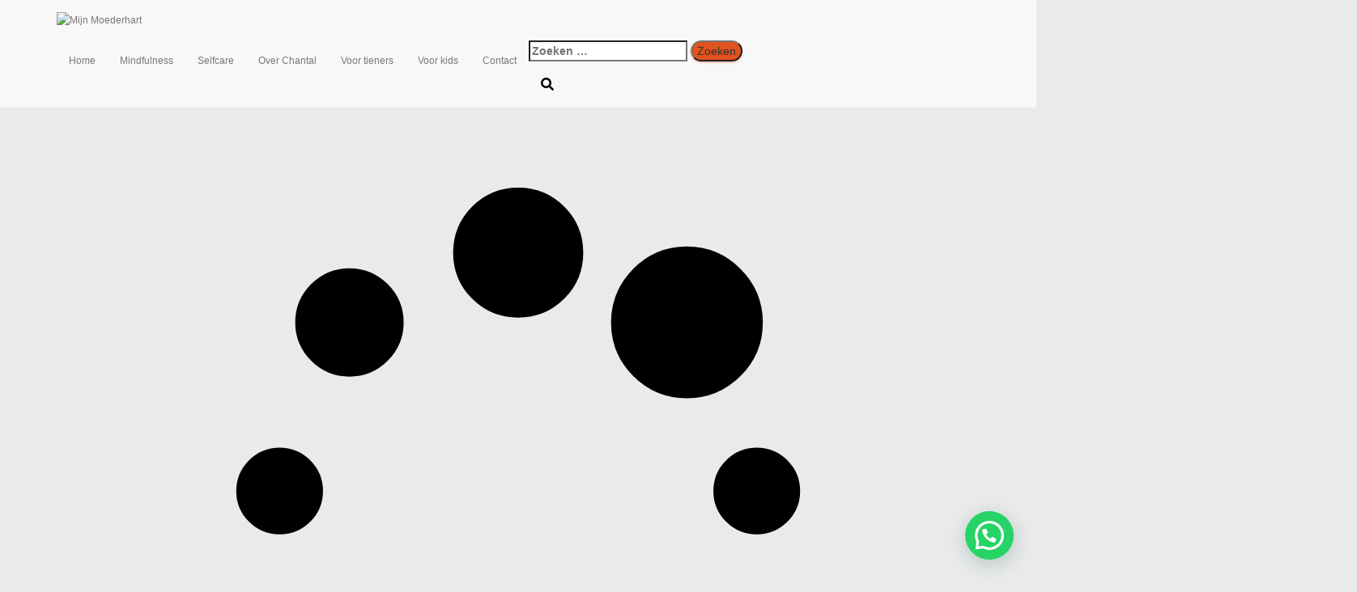

--- FILE ---
content_type: text/html; charset=UTF-8
request_url: https://mijnmoederhart.nl/colibri-wp/
body_size: 18754
content:
<!DOCTYPE html>
<html lang="nl-NL">

<head>
	<meta charset='UTF-8'>
	<meta name="viewport" content="width=device-width, initial-scale=1">
	<link rel="profile" href="http://gmpg.org/xfn/11">
		<title>Front Page &#8211; Mijn Moederhart</title>
<meta name='robots' content='max-image-preview:large' />
<link rel='dns-prefetch' href='//fonts.googleapis.com' />
<link rel="alternate" type="application/rss+xml" title="Mijn Moederhart &raquo; feed" href="https://mijnmoederhart.nl/feed/" />
<link rel="alternate" type="application/rss+xml" title="Mijn Moederhart &raquo; reacties feed" href="https://mijnmoederhart.nl/comments/feed/" />
<link rel="alternate" title="oEmbed (JSON)" type="application/json+oembed" href="https://mijnmoederhart.nl/wp-json/oembed/1.0/embed?url=https%3A%2F%2Fmijnmoederhart.nl%2Fcolibri-wp%2F" />
<link rel="alternate" title="oEmbed (XML)" type="text/xml+oembed" href="https://mijnmoederhart.nl/wp-json/oembed/1.0/embed?url=https%3A%2F%2Fmijnmoederhart.nl%2Fcolibri-wp%2F&#038;format=xml" />
<style id='wp-img-auto-sizes-contain-inline-css' type='text/css'>
img:is([sizes=auto i],[sizes^="auto," i]){contain-intrinsic-size:3000px 1500px}
/*# sourceURL=wp-img-auto-sizes-contain-inline-css */
</style>

<link rel='stylesheet' id='bootstrap-css' href='https://mijnmoederhart.nl/wp-content/themes/hestia/assets/bootstrap/css/bootstrap.min.css?ver=1.0.2' type='text/css' media='all' />
<link rel='stylesheet' id='hestia-font-sizes-css' href='https://mijnmoederhart.nl/wp-content/themes/hestia/assets/css/font-sizes.min.css?ver=3.3.3' type='text/css' media='all' />
<style id='wp-emoji-styles-inline-css' type='text/css'>

	img.wp-smiley, img.emoji {
		display: inline !important;
		border: none !important;
		box-shadow: none !important;
		height: 1em !important;
		width: 1em !important;
		margin: 0 0.07em !important;
		vertical-align: -0.1em !important;
		background: none !important;
		padding: 0 !important;
	}
/*# sourceURL=wp-emoji-styles-inline-css */
</style>
<link rel='stylesheet' id='wp-block-library-css' href='https://mijnmoederhart.nl/wp-includes/css/dist/block-library/style.min.css?ver=6.9' type='text/css' media='all' />
<style id='classic-theme-styles-inline-css' type='text/css'>
/*! This file is auto-generated */
.wp-block-button__link{color:#fff;background-color:#32373c;border-radius:9999px;box-shadow:none;text-decoration:none;padding:calc(.667em + 2px) calc(1.333em + 2px);font-size:1.125em}.wp-block-file__button{background:#32373c;color:#fff;text-decoration:none}
/*# sourceURL=/wp-includes/css/classic-themes.min.css */
</style>
<style id='joinchat-button-style-inline-css' type='text/css'>
.wp-block-joinchat-button{border:none!important;text-align:center}.wp-block-joinchat-button figure{display:table;margin:0 auto;padding:0}.wp-block-joinchat-button figcaption{font:normal normal 400 .6em/2em var(--wp--preset--font-family--system-font,sans-serif);margin:0;padding:0}.wp-block-joinchat-button .joinchat-button__qr{background-color:#fff;border:6px solid #25d366;border-radius:30px;box-sizing:content-box;display:block;height:200px;margin:auto;overflow:hidden;padding:10px;width:200px}.wp-block-joinchat-button .joinchat-button__qr canvas,.wp-block-joinchat-button .joinchat-button__qr img{display:block;margin:auto}.wp-block-joinchat-button .joinchat-button__link{align-items:center;background-color:#25d366;border:6px solid #25d366;border-radius:30px;display:inline-flex;flex-flow:row nowrap;justify-content:center;line-height:1.25em;margin:0 auto;text-decoration:none}.wp-block-joinchat-button .joinchat-button__link:before{background:transparent var(--joinchat-ico) no-repeat center;background-size:100%;content:"";display:block;height:1.5em;margin:-.75em .75em -.75em 0;width:1.5em}.wp-block-joinchat-button figure+.joinchat-button__link{margin-top:10px}@media (orientation:landscape)and (min-height:481px),(orientation:portrait)and (min-width:481px){.wp-block-joinchat-button.joinchat-button--qr-only figure+.joinchat-button__link{display:none}}@media (max-width:480px),(orientation:landscape)and (max-height:480px){.wp-block-joinchat-button figure{display:none}}

/*# sourceURL=https://mijnmoederhart.nl/wp-content/plugins/creame-whatsapp-me/gutenberg/build/style-index.css */
</style>
<style id='global-styles-inline-css' type='text/css'>
:root{--wp--preset--aspect-ratio--square: 1;--wp--preset--aspect-ratio--4-3: 4/3;--wp--preset--aspect-ratio--3-4: 3/4;--wp--preset--aspect-ratio--3-2: 3/2;--wp--preset--aspect-ratio--2-3: 2/3;--wp--preset--aspect-ratio--16-9: 16/9;--wp--preset--aspect-ratio--9-16: 9/16;--wp--preset--color--black: #000000;--wp--preset--color--cyan-bluish-gray: #abb8c3;--wp--preset--color--white: #ffffff;--wp--preset--color--pale-pink: #f78da7;--wp--preset--color--vivid-red: #cf2e2e;--wp--preset--color--luminous-vivid-orange: #ff6900;--wp--preset--color--luminous-vivid-amber: #fcb900;--wp--preset--color--light-green-cyan: #7bdcb5;--wp--preset--color--vivid-green-cyan: #00d084;--wp--preset--color--pale-cyan-blue: #8ed1fc;--wp--preset--color--vivid-cyan-blue: #0693e3;--wp--preset--color--vivid-purple: #9b51e0;--wp--preset--color--accent: #e2521d;--wp--preset--color--background-color: #eaeaea;--wp--preset--color--header-gradient: #a81d84;--wp--preset--gradient--vivid-cyan-blue-to-vivid-purple: linear-gradient(135deg,rgb(6,147,227) 0%,rgb(155,81,224) 100%);--wp--preset--gradient--light-green-cyan-to-vivid-green-cyan: linear-gradient(135deg,rgb(122,220,180) 0%,rgb(0,208,130) 100%);--wp--preset--gradient--luminous-vivid-amber-to-luminous-vivid-orange: linear-gradient(135deg,rgb(252,185,0) 0%,rgb(255,105,0) 100%);--wp--preset--gradient--luminous-vivid-orange-to-vivid-red: linear-gradient(135deg,rgb(255,105,0) 0%,rgb(207,46,46) 100%);--wp--preset--gradient--very-light-gray-to-cyan-bluish-gray: linear-gradient(135deg,rgb(238,238,238) 0%,rgb(169,184,195) 100%);--wp--preset--gradient--cool-to-warm-spectrum: linear-gradient(135deg,rgb(74,234,220) 0%,rgb(151,120,209) 20%,rgb(207,42,186) 40%,rgb(238,44,130) 60%,rgb(251,105,98) 80%,rgb(254,248,76) 100%);--wp--preset--gradient--blush-light-purple: linear-gradient(135deg,rgb(255,206,236) 0%,rgb(152,150,240) 100%);--wp--preset--gradient--blush-bordeaux: linear-gradient(135deg,rgb(254,205,165) 0%,rgb(254,45,45) 50%,rgb(107,0,62) 100%);--wp--preset--gradient--luminous-dusk: linear-gradient(135deg,rgb(255,203,112) 0%,rgb(199,81,192) 50%,rgb(65,88,208) 100%);--wp--preset--gradient--pale-ocean: linear-gradient(135deg,rgb(255,245,203) 0%,rgb(182,227,212) 50%,rgb(51,167,181) 100%);--wp--preset--gradient--electric-grass: linear-gradient(135deg,rgb(202,248,128) 0%,rgb(113,206,126) 100%);--wp--preset--gradient--midnight: linear-gradient(135deg,rgb(2,3,129) 0%,rgb(40,116,252) 100%);--wp--preset--font-size--small: 13px;--wp--preset--font-size--medium: 20px;--wp--preset--font-size--large: 36px;--wp--preset--font-size--x-large: 42px;--wp--preset--spacing--20: 0.44rem;--wp--preset--spacing--30: 0.67rem;--wp--preset--spacing--40: 1rem;--wp--preset--spacing--50: 1.5rem;--wp--preset--spacing--60: 2.25rem;--wp--preset--spacing--70: 3.38rem;--wp--preset--spacing--80: 5.06rem;--wp--preset--shadow--natural: 6px 6px 9px rgba(0, 0, 0, 0.2);--wp--preset--shadow--deep: 12px 12px 50px rgba(0, 0, 0, 0.4);--wp--preset--shadow--sharp: 6px 6px 0px rgba(0, 0, 0, 0.2);--wp--preset--shadow--outlined: 6px 6px 0px -3px rgb(255, 255, 255), 6px 6px rgb(0, 0, 0);--wp--preset--shadow--crisp: 6px 6px 0px rgb(0, 0, 0);}:root :where(.is-layout-flow) > :first-child{margin-block-start: 0;}:root :where(.is-layout-flow) > :last-child{margin-block-end: 0;}:root :where(.is-layout-flow) > *{margin-block-start: 24px;margin-block-end: 0;}:root :where(.is-layout-constrained) > :first-child{margin-block-start: 0;}:root :where(.is-layout-constrained) > :last-child{margin-block-end: 0;}:root :where(.is-layout-constrained) > *{margin-block-start: 24px;margin-block-end: 0;}:root :where(.is-layout-flex){gap: 24px;}:root :where(.is-layout-grid){gap: 24px;}body .is-layout-flex{display: flex;}.is-layout-flex{flex-wrap: wrap;align-items: center;}.is-layout-flex > :is(*, div){margin: 0;}body .is-layout-grid{display: grid;}.is-layout-grid > :is(*, div){margin: 0;}.has-black-color{color: var(--wp--preset--color--black) !important;}.has-cyan-bluish-gray-color{color: var(--wp--preset--color--cyan-bluish-gray) !important;}.has-white-color{color: var(--wp--preset--color--white) !important;}.has-pale-pink-color{color: var(--wp--preset--color--pale-pink) !important;}.has-vivid-red-color{color: var(--wp--preset--color--vivid-red) !important;}.has-luminous-vivid-orange-color{color: var(--wp--preset--color--luminous-vivid-orange) !important;}.has-luminous-vivid-amber-color{color: var(--wp--preset--color--luminous-vivid-amber) !important;}.has-light-green-cyan-color{color: var(--wp--preset--color--light-green-cyan) !important;}.has-vivid-green-cyan-color{color: var(--wp--preset--color--vivid-green-cyan) !important;}.has-pale-cyan-blue-color{color: var(--wp--preset--color--pale-cyan-blue) !important;}.has-vivid-cyan-blue-color{color: var(--wp--preset--color--vivid-cyan-blue) !important;}.has-vivid-purple-color{color: var(--wp--preset--color--vivid-purple) !important;}.has-accent-color{color: var(--wp--preset--color--accent) !important;}.has-background-color-color{color: var(--wp--preset--color--background-color) !important;}.has-header-gradient-color{color: var(--wp--preset--color--header-gradient) !important;}.has-black-background-color{background-color: var(--wp--preset--color--black) !important;}.has-cyan-bluish-gray-background-color{background-color: var(--wp--preset--color--cyan-bluish-gray) !important;}.has-white-background-color{background-color: var(--wp--preset--color--white) !important;}.has-pale-pink-background-color{background-color: var(--wp--preset--color--pale-pink) !important;}.has-vivid-red-background-color{background-color: var(--wp--preset--color--vivid-red) !important;}.has-luminous-vivid-orange-background-color{background-color: var(--wp--preset--color--luminous-vivid-orange) !important;}.has-luminous-vivid-amber-background-color{background-color: var(--wp--preset--color--luminous-vivid-amber) !important;}.has-light-green-cyan-background-color{background-color: var(--wp--preset--color--light-green-cyan) !important;}.has-vivid-green-cyan-background-color{background-color: var(--wp--preset--color--vivid-green-cyan) !important;}.has-pale-cyan-blue-background-color{background-color: var(--wp--preset--color--pale-cyan-blue) !important;}.has-vivid-cyan-blue-background-color{background-color: var(--wp--preset--color--vivid-cyan-blue) !important;}.has-vivid-purple-background-color{background-color: var(--wp--preset--color--vivid-purple) !important;}.has-accent-background-color{background-color: var(--wp--preset--color--accent) !important;}.has-background-color-background-color{background-color: var(--wp--preset--color--background-color) !important;}.has-header-gradient-background-color{background-color: var(--wp--preset--color--header-gradient) !important;}.has-black-border-color{border-color: var(--wp--preset--color--black) !important;}.has-cyan-bluish-gray-border-color{border-color: var(--wp--preset--color--cyan-bluish-gray) !important;}.has-white-border-color{border-color: var(--wp--preset--color--white) !important;}.has-pale-pink-border-color{border-color: var(--wp--preset--color--pale-pink) !important;}.has-vivid-red-border-color{border-color: var(--wp--preset--color--vivid-red) !important;}.has-luminous-vivid-orange-border-color{border-color: var(--wp--preset--color--luminous-vivid-orange) !important;}.has-luminous-vivid-amber-border-color{border-color: var(--wp--preset--color--luminous-vivid-amber) !important;}.has-light-green-cyan-border-color{border-color: var(--wp--preset--color--light-green-cyan) !important;}.has-vivid-green-cyan-border-color{border-color: var(--wp--preset--color--vivid-green-cyan) !important;}.has-pale-cyan-blue-border-color{border-color: var(--wp--preset--color--pale-cyan-blue) !important;}.has-vivid-cyan-blue-border-color{border-color: var(--wp--preset--color--vivid-cyan-blue) !important;}.has-vivid-purple-border-color{border-color: var(--wp--preset--color--vivid-purple) !important;}.has-accent-border-color{border-color: var(--wp--preset--color--accent) !important;}.has-background-color-border-color{border-color: var(--wp--preset--color--background-color) !important;}.has-header-gradient-border-color{border-color: var(--wp--preset--color--header-gradient) !important;}.has-vivid-cyan-blue-to-vivid-purple-gradient-background{background: var(--wp--preset--gradient--vivid-cyan-blue-to-vivid-purple) !important;}.has-light-green-cyan-to-vivid-green-cyan-gradient-background{background: var(--wp--preset--gradient--light-green-cyan-to-vivid-green-cyan) !important;}.has-luminous-vivid-amber-to-luminous-vivid-orange-gradient-background{background: var(--wp--preset--gradient--luminous-vivid-amber-to-luminous-vivid-orange) !important;}.has-luminous-vivid-orange-to-vivid-red-gradient-background{background: var(--wp--preset--gradient--luminous-vivid-orange-to-vivid-red) !important;}.has-very-light-gray-to-cyan-bluish-gray-gradient-background{background: var(--wp--preset--gradient--very-light-gray-to-cyan-bluish-gray) !important;}.has-cool-to-warm-spectrum-gradient-background{background: var(--wp--preset--gradient--cool-to-warm-spectrum) !important;}.has-blush-light-purple-gradient-background{background: var(--wp--preset--gradient--blush-light-purple) !important;}.has-blush-bordeaux-gradient-background{background: var(--wp--preset--gradient--blush-bordeaux) !important;}.has-luminous-dusk-gradient-background{background: var(--wp--preset--gradient--luminous-dusk) !important;}.has-pale-ocean-gradient-background{background: var(--wp--preset--gradient--pale-ocean) !important;}.has-electric-grass-gradient-background{background: var(--wp--preset--gradient--electric-grass) !important;}.has-midnight-gradient-background{background: var(--wp--preset--gradient--midnight) !important;}.has-small-font-size{font-size: var(--wp--preset--font-size--small) !important;}.has-medium-font-size{font-size: var(--wp--preset--font-size--medium) !important;}.has-large-font-size{font-size: var(--wp--preset--font-size--large) !important;}.has-x-large-font-size{font-size: var(--wp--preset--font-size--x-large) !important;}
:root :where(.wp-block-pullquote){font-size: 1.5em;line-height: 1.6;}
/*# sourceURL=global-styles-inline-css */
</style>
<link rel='stylesheet' id='hestia-clients-bar-css' href='https://mijnmoederhart.nl/wp-content/plugins/themeisle-companion/obfx_modules/companion-legacy/assets/css/hestia/clients-bar.css?ver=3.0.3' type='text/css' media='all' />
<link rel='stylesheet' id='wpforms-classic-base-css' href='https://mijnmoederhart.nl/wp-content/plugins/wpforms-lite/assets/css/frontend/classic/wpforms-base.min.css?ver=1.9.8.7' type='text/css' media='all' />
<link rel='stylesheet' id='hestia_style-css' href='https://mijnmoederhart.nl/wp-content/themes/hestia/style.min.css?ver=3.3.3' type='text/css' media='all' />
<style id='hestia_style-inline-css' type='text/css'>
div.wpforms-container-full .wpforms-form div.wpforms-field input.wpforms-error{border:none}div.wpforms-container .wpforms-form input[type=date],div.wpforms-container .wpforms-form input[type=datetime],div.wpforms-container .wpforms-form input[type=datetime-local],div.wpforms-container .wpforms-form input[type=email],div.wpforms-container .wpforms-form input[type=month],div.wpforms-container .wpforms-form input[type=number],div.wpforms-container .wpforms-form input[type=password],div.wpforms-container .wpforms-form input[type=range],div.wpforms-container .wpforms-form input[type=search],div.wpforms-container .wpforms-form input[type=tel],div.wpforms-container .wpforms-form input[type=text],div.wpforms-container .wpforms-form input[type=time],div.wpforms-container .wpforms-form input[type=url],div.wpforms-container .wpforms-form input[type=week],div.wpforms-container .wpforms-form select,div.wpforms-container .wpforms-form textarea,.nf-form-cont input:not([type=button]),div.wpforms-container .wpforms-form .form-group.is-focused .form-control{box-shadow:none}div.wpforms-container .wpforms-form input[type=date],div.wpforms-container .wpforms-form input[type=datetime],div.wpforms-container .wpforms-form input[type=datetime-local],div.wpforms-container .wpforms-form input[type=email],div.wpforms-container .wpforms-form input[type=month],div.wpforms-container .wpforms-form input[type=number],div.wpforms-container .wpforms-form input[type=password],div.wpforms-container .wpforms-form input[type=range],div.wpforms-container .wpforms-form input[type=search],div.wpforms-container .wpforms-form input[type=tel],div.wpforms-container .wpforms-form input[type=text],div.wpforms-container .wpforms-form input[type=time],div.wpforms-container .wpforms-form input[type=url],div.wpforms-container .wpforms-form input[type=week],div.wpforms-container .wpforms-form select,div.wpforms-container .wpforms-form textarea,.nf-form-cont input:not([type=button]){background-image:linear-gradient(#9c27b0,#9c27b0),linear-gradient(#d2d2d2,#d2d2d2);float:none;border:0;border-radius:0;background-color:transparent;background-repeat:no-repeat;background-position:center bottom,center calc(100% - 1px);background-size:0 2px,100% 1px;font-weight:400;transition:background 0s ease-out}div.wpforms-container .wpforms-form .form-group.is-focused .form-control{outline:none;background-size:100% 2px,100% 1px;transition-duration:0.3s}div.wpforms-container .wpforms-form input[type=date].form-control,div.wpforms-container .wpforms-form input[type=datetime].form-control,div.wpforms-container .wpforms-form input[type=datetime-local].form-control,div.wpforms-container .wpforms-form input[type=email].form-control,div.wpforms-container .wpforms-form input[type=month].form-control,div.wpforms-container .wpforms-form input[type=number].form-control,div.wpforms-container .wpforms-form input[type=password].form-control,div.wpforms-container .wpforms-form input[type=range].form-control,div.wpforms-container .wpforms-form input[type=search].form-control,div.wpforms-container .wpforms-form input[type=tel].form-control,div.wpforms-container .wpforms-form input[type=text].form-control,div.wpforms-container .wpforms-form input[type=time].form-control,div.wpforms-container .wpforms-form input[type=url].form-control,div.wpforms-container .wpforms-form input[type=week].form-control,div.wpforms-container .wpforms-form select.form-control,div.wpforms-container .wpforms-form textarea.form-control{border:none;padding:7px 0;font-size:14px}div.wpforms-container .wpforms-form .wpforms-field-select select{border-radius:3px}div.wpforms-container .wpforms-form .wpforms-field-number input[type=number]{background-image:none;border-radius:3px}div.wpforms-container .wpforms-form button[type=submit].wpforms-submit,div.wpforms-container .wpforms-form button[type=submit].wpforms-submit:hover{color:#fff;border:none}.home div.wpforms-container-full .wpforms-form{margin-left:15px;margin-right:15px}div.wpforms-container-full .wpforms-form .wpforms-field{padding:0 0 24px 0 !important}div.wpforms-container-full .wpforms-form .wpforms-submit-container{text-align:right}div.wpforms-container-full .wpforms-form .wpforms-submit-container button{text-transform:uppercase}div.wpforms-container-full .wpforms-form textarea{border:none !important}div.wpforms-container-full .wpforms-form textarea:focus{border-width:0 !important}.home div.wpforms-container .wpforms-form textarea{background-image:linear-gradient(#9c27b0,#9c27b0),linear-gradient(#d2d2d2,#d2d2d2);background-color:transparent;background-repeat:no-repeat;background-position:center bottom,center calc(100% - 1px);background-size:0 2px,100% 1px}@media only screen and(max-width:768px){.wpforms-container-full .wpforms-form .wpforms-one-half,.wpforms-container-full .wpforms-form button{width:100% !important;margin-left:0 !important}.wpforms-container-full .wpforms-form .wpforms-submit-container{text-align:center}}div.wpforms-container .wpforms-form input:focus,div.wpforms-container .wpforms-form select:focus{border:none}.elementor-page .hestia-about>.container{width:100%}.elementor-page .pagebuilder-section{padding:0}.elementor-page .title-in-content,.elementor-page .image-in-page{display:none}.home.elementor-page .main-raised>section.hestia-about{overflow:visible}.elementor-editor-active .navbar{pointer-events:none}.elementor-editor-active #elementor.elementor-edit-mode .elementor-element-overlay{z-index:1000000}.elementor-page.page-template-template-fullwidth .blog-post-wrapper>.container{width:100%}.elementor-page.page-template-template-fullwidth .blog-post-wrapper>.container .col-md-12{padding:0}.elementor-page.page-template-template-fullwidth article.section{padding:0}.elementor-text-editor p,.elementor-text-editor h1,.elementor-text-editor h2,.elementor-text-editor h3,.elementor-text-editor h4,.elementor-text-editor h5,.elementor-text-editor h6{font-size:inherit}
.hestia-top-bar,.hestia-top-bar .widget.widget_shopping_cart .cart_list{background-color:#363537}.hestia-top-bar .widget .label-floating input[type=search]:-webkit-autofill{-webkit-box-shadow:inset 0 0 0 9999px #363537}.hestia-top-bar,.hestia-top-bar .widget .label-floating input[type=search],.hestia-top-bar .widget.widget_search form.form-group:before,.hestia-top-bar .widget.widget_product_search form.form-group:before,.hestia-top-bar .widget.widget_shopping_cart:before{color:#fff}.hestia-top-bar .widget .label-floating input[type=search]{-webkit-text-fill-color:#fff !important}.hestia-top-bar div.widget.widget_shopping_cart:before,.hestia-top-bar .widget.widget_product_search form.form-group:before,.hestia-top-bar .widget.widget_search form.form-group:before{background-color:#fff}.hestia-top-bar a,.hestia-top-bar .top-bar-nav li a{color:#fff}.hestia-top-bar ul li a[href*="mailto:"]:before,.hestia-top-bar ul li a[href*="tel:"]:before{background-color:#fff}.hestia-top-bar a:hover,.hestia-top-bar .top-bar-nav li a:hover{color:#eee}.hestia-top-bar ul li:hover a[href*="mailto:"]:before,.hestia-top-bar ul li:hover a[href*="tel:"]:before{background-color:#eee}
footer.footer.footer-black{background:#323437}footer.footer.footer-black.footer-big{color:#fff}footer.footer.footer-black a{color:#fff}footer.footer.footer-black hr{border-color:#5e5e5e}.footer-big p,.widget,.widget code,.widget pre{color:#5e5e5e}
:root{--hestia-primary-color:#e2521d}a,.navbar .dropdown-menu li:hover>a,.navbar .dropdown-menu li:focus>a,.navbar .dropdown-menu li:active>a,.navbar .navbar-nav>li .dropdown-menu li:hover>a,body:not(.home) .navbar-default .navbar-nav>.active:not(.btn)>a,body:not(.home) .navbar-default .navbar-nav>.active:not(.btn)>a:hover,body:not(.home) .navbar-default .navbar-nav>.active:not(.btn)>a:focus,a:hover,.card-blog a.moretag:hover,.card-blog a.more-link:hover,.widget a:hover,.has-text-color.has-accent-color,p.has-text-color a{color:#e2521d}.svg-text-color{fill:#e2521d}.pagination span.current,.pagination span.current:focus,.pagination span.current:hover{border-color:#e2521d}button,button:hover,.woocommerce .track_order button[type="submit"],.woocommerce .track_order button[type="submit"]:hover,div.wpforms-container .wpforms-form button[type=submit].wpforms-submit,div.wpforms-container .wpforms-form button[type=submit].wpforms-submit:hover,input[type="button"],input[type="button"]:hover,input[type="submit"],input[type="submit"]:hover,input#searchsubmit,.pagination span.current,.pagination span.current:focus,.pagination span.current:hover,.btn.btn-primary,.btn.btn-primary:link,.btn.btn-primary:hover,.btn.btn-primary:focus,.btn.btn-primary:active,.btn.btn-primary.active,.btn.btn-primary.active:focus,.btn.btn-primary.active:hover,.btn.btn-primary:active:hover,.btn.btn-primary:active:focus,.btn.btn-primary:active:hover,.hestia-sidebar-open.btn.btn-rose,.hestia-sidebar-close.btn.btn-rose,.hestia-sidebar-open.btn.btn-rose:hover,.hestia-sidebar-close.btn.btn-rose:hover,.hestia-sidebar-open.btn.btn-rose:focus,.hestia-sidebar-close.btn.btn-rose:focus,.label.label-primary,.hestia-work .portfolio-item:nth-child(6n+1) .label,.nav-cart .nav-cart-content .widget .buttons .button,.has-accent-background-color[class*="has-background"]{background-color:#e2521d}@media(max-width:768px){.navbar-default .navbar-nav>li>a:hover,.navbar-default .navbar-nav>li>a:focus,.navbar .navbar-nav .dropdown .dropdown-menu li a:hover,.navbar .navbar-nav .dropdown .dropdown-menu li a:focus,.navbar button.navbar-toggle:hover,.navbar .navbar-nav li:hover>a i{color:#e2521d}}body:not(.woocommerce-page) button:not([class^="fl-"]):not(.hestia-scroll-to-top):not(.navbar-toggle):not(.close),body:not(.woocommerce-page) .button:not([class^="fl-"]):not(hestia-scroll-to-top):not(.navbar-toggle):not(.add_to_cart_button):not(.product_type_grouped):not(.product_type_external),div.wpforms-container .wpforms-form button[type=submit].wpforms-submit,input[type="submit"],input[type="button"],.btn.btn-primary,.widget_product_search button[type="submit"],.hestia-sidebar-open.btn.btn-rose,.hestia-sidebar-close.btn.btn-rose,.everest-forms button[type=submit].everest-forms-submit-button{-webkit-box-shadow:0 2px 2px 0 rgba(226,82,29,0.14),0 3px 1px -2px rgba(226,82,29,0.2),0 1px 5px 0 rgba(226,82,29,0.12);box-shadow:0 2px 2px 0 rgba(226,82,29,0.14),0 3px 1px -2px rgba(226,82,29,0.2),0 1px 5px 0 rgba(226,82,29,0.12)}.card .header-primary,.card .content-primary,.everest-forms button[type=submit].everest-forms-submit-button{background:#e2521d}body:not(.woocommerce-page) .button:not([class^="fl-"]):not(.hestia-scroll-to-top):not(.navbar-toggle):not(.add_to_cart_button):hover,body:not(.woocommerce-page) button:not([class^="fl-"]):not(.hestia-scroll-to-top):not(.navbar-toggle):not(.close):hover,div.wpforms-container .wpforms-form button[type=submit].wpforms-submit:hover,input[type="submit"]:hover,input[type="button"]:hover,input#searchsubmit:hover,.widget_product_search button[type="submit"]:hover,.pagination span.current,.btn.btn-primary:hover,.btn.btn-primary:focus,.btn.btn-primary:active,.btn.btn-primary.active,.btn.btn-primary:active:focus,.btn.btn-primary:active:hover,.hestia-sidebar-open.btn.btn-rose:hover,.hestia-sidebar-close.btn.btn-rose:hover,.pagination span.current:hover,.everest-forms button[type=submit].everest-forms-submit-button:hover,.everest-forms button[type=submit].everest-forms-submit-button:focus,.everest-forms button[type=submit].everest-forms-submit-button:active{-webkit-box-shadow:0 14px 26px -12px rgba(226,82,29,0.42),0 4px 23px 0 rgba(0,0,0,0.12),0 8px 10px -5px rgba(226,82,29,0.2);box-shadow:0 14px 26px -12px rgba(226,82,29,0.42),0 4px 23px 0 rgba(0,0,0,0.12),0 8px 10px -5px rgba(226,82,29,0.2);color:#fff}.form-group.is-focused .form-control{background-image:-webkit-gradient(linear,left top,left bottom,from(#e2521d),to(#e2521d)),-webkit-gradient(linear,left top,left bottom,from(#d2d2d2),to(#d2d2d2));background-image:-webkit-linear-gradient(linear,left top,left bottom,from(#e2521d),to(#e2521d)),-webkit-linear-gradient(linear,left top,left bottom,from(#d2d2d2),to(#d2d2d2));background-image:linear-gradient(linear,left top,left bottom,from(#e2521d),to(#e2521d)),linear-gradient(linear,left top,left bottom,from(#d2d2d2),to(#d2d2d2))}.navbar:not(.navbar-transparent) li:not(.btn):hover>a,.navbar li.on-section:not(.btn)>a,.navbar.full-screen-menu.navbar-transparent li:not(.btn):hover>a,.navbar.full-screen-menu .navbar-toggle:hover,.navbar:not(.navbar-transparent) .nav-cart:hover,.navbar:not(.navbar-transparent) .hestia-toggle-search:hover{color:#e2521d}.header-filter-gradient{background:linear-gradient(45deg,rgba(168,29,132,1) 0,rgb(234,57,111) 100%)}.has-text-color.has-header-gradient-color{color:#a81d84}.has-header-gradient-background-color[class*="has-background"]{background-color:#a81d84}.has-text-color.has-background-color-color{color:#eaeaea}.has-background-color-background-color[class*="has-background"]{background-color:#eaeaea}
.btn.btn-primary:not(.colored-button):not(.btn-left):not(.btn-right):not(.btn-just-icon):not(.menu-item),input[type="submit"]:not(.search-submit),body:not(.woocommerce-account) .woocommerce .button.woocommerce-Button,.woocommerce .product button.button,.woocommerce .product button.button.alt,.woocommerce .product #respond input#submit,.woocommerce-cart .blog-post .woocommerce .cart-collaterals .cart_totals .checkout-button,.woocommerce-checkout #payment #place_order,.woocommerce-account.woocommerce-page button.button,.woocommerce .track_order button[type="submit"],.nav-cart .nav-cart-content .widget .buttons .button,.woocommerce a.button.wc-backward,body.woocommerce .wccm-catalog-item a.button,body.woocommerce a.wccm-button.button,form.woocommerce-form-coupon button.button,div.wpforms-container .wpforms-form button[type=submit].wpforms-submit,div.woocommerce a.button.alt,div.woocommerce table.my_account_orders .button,.btn.colored-button,.btn.btn-left,.btn.btn-right,.btn:not(.colored-button):not(.btn-left):not(.btn-right):not(.btn-just-icon):not(.menu-item):not(.hestia-sidebar-open):not(.hestia-sidebar-close){padding-top:15px;padding-bottom:15px;padding-left:33px;padding-right:33px}
:root{--hestia-button-border-radius:50px}.btn.btn-primary:not(.colored-button):not(.btn-left):not(.btn-right):not(.btn-just-icon):not(.menu-item),input[type="submit"]:not(.search-submit),body:not(.woocommerce-account) .woocommerce .button.woocommerce-Button,.woocommerce .product button.button,.woocommerce .product button.button.alt,.woocommerce .product #respond input#submit,.woocommerce-cart .blog-post .woocommerce .cart-collaterals .cart_totals .checkout-button,.woocommerce-checkout #payment #place_order,.woocommerce-account.woocommerce-page button.button,.woocommerce .track_order button[type="submit"],.nav-cart .nav-cart-content .widget .buttons .button,.woocommerce a.button.wc-backward,body.woocommerce .wccm-catalog-item a.button,body.woocommerce a.wccm-button.button,form.woocommerce-form-coupon button.button,div.wpforms-container .wpforms-form button[type=submit].wpforms-submit,div.woocommerce a.button.alt,div.woocommerce table.my_account_orders .button,input[type="submit"].search-submit,.hestia-view-cart-wrapper .added_to_cart.wc-forward,.woocommerce-product-search button,.woocommerce-cart .actions .button,#secondary div[id^=woocommerce_price_filter] .button,.woocommerce div[id^=woocommerce_widget_cart].widget .buttons .button,.searchform input[type=submit],.searchform button,.search-form:not(.media-toolbar-primary) input[type=submit],.search-form:not(.media-toolbar-primary) button,.woocommerce-product-search input[type=submit],.btn.colored-button,.btn.btn-left,.btn.btn-right,.btn:not(.colored-button):not(.btn-left):not(.btn-right):not(.btn-just-icon):not(.menu-item):not(.hestia-sidebar-open):not(.hestia-sidebar-close){border-radius:50px}
h1,h2,h3,h4,h5,h6,.hestia-title,.hestia-title.title-in-content,p.meta-in-content,.info-title,.card-title,.page-header.header-small .hestia-title,.page-header.header-small .title,.widget h5,.hestia-title,.title,.footer-brand,.footer-big h4,.footer-big h5,.media .media-heading,.carousel h1.hestia-title,.carousel h2.title,.carousel span.sub-title,.hestia-about h1,.hestia-about h2,.hestia-about h3,.hestia-about h4,.hestia-about h5{font-family:Open Sans}
@media(min-width:769px){.page-header.header-small .hestia-title,.page-header.header-small .title,h1.hestia-title.title-in-content,.main article.section .has-title-font-size{font-size:42px}}@media(max-width:768px){.page-header.header-small .hestia-title,.page-header.header-small .title,h1.hestia-title.title-in-content,.main article.section .has-title-font-size{font-size:26px}}@media(max-width:480px){.page-header.header-small .hestia-title,.page-header.header-small .title,h1.hestia-title.title-in-content,.main article.section .has-title-font-size{font-size:26px}}@media(min-width:769px){.single-post-wrap h1:not(.title-in-content),.page-content-wrap h1:not(.title-in-content),.page-template-template-fullwidth article h1:not(.title-in-content){font-size:44px}.single-post-wrap h2,.page-content-wrap h2,.page-template-template-fullwidth article h2,.main article.section .has-heading-font-size{font-size:39px}.single-post-wrap h3,.page-content-wrap h3,.page-template-template-fullwidth article h3{font-size:34px}.single-post-wrap h4,.page-content-wrap h4,.page-template-template-fullwidth article h4{font-size:29px}.single-post-wrap h5,.page-content-wrap h5,.page-template-template-fullwidth article h5{font-size:25px}.single-post-wrap h6,.page-content-wrap h6,.page-template-template-fullwidth article h6{font-size:20px}}@media(min-width:769px){.single-post-wrap,.page-content-wrap,.single-post-wrap ul,.page-content-wrap ul,.single-post-wrap ol,.page-content-wrap ol,.single-post-wrap dl,.page-content-wrap dl,.single-post-wrap table,.page-content-wrap table,.page-template-template-fullwidth article,.main article.section .has-body-font-size{font-size:20px}}@media(min-width:769px){#carousel-hestia-generic .hestia-title{font-size:42px}#carousel-hestia-generic span.sub-title{font-size:15px}#carousel-hestia-generic .btn{font-size:12px}}@media(min-width:769px){section.hestia-features .hestia-title,section.hestia-shop .hestia-title,section.hestia-work .hestia-title,section.hestia-team .hestia-title,section.hestia-pricing .hestia-title,section.hestia-ribbon .hestia-title,section.hestia-testimonials .hestia-title,section.hestia-subscribe h2.title,section.hestia-blogs .hestia-title,.section.related-posts .hestia-title,section.hestia-contact .hestia-title{font-size:33px}section.hestia-features .hestia-info h4.info-title,section.hestia-shop h4.card-title,section.hestia-team h4.card-title,section.hestia-testimonials h4.card-title,section.hestia-blogs h4.card-title,.section.related-posts h4.card-title,section.hestia-contact h4.card-title,section.hestia-contact .hestia-description h6{font-size:17px}section.hestia-work h4.card-title,section.hestia-contact .hestia-description h5{font-size:22px}section.hestia-contact .hestia-description h1{font-size:41px}section.hestia-contact .hestia-description h2{font-size:36px}section.hestia-contact .hestia-description h3{font-size:31px}section.hestia-contact .hestia-description h4{font-size:26px}}@media(min-width:769px){section.hestia-features h5.description,section.hestia-shop h5.description,section.hestia-work h5.description,section.hestia-team h5.description,section.hestia-testimonials h5.description,section.hestia-subscribe h5.subscribe-description,section.hestia-blogs h5.description,section.hestia-contact h5.description{font-size:19px}}@media(min-width:769px){section.hestia-team p.card-description,section.hestia-pricing p.text-gray,section.hestia-testimonials p.card-description,section.hestia-blogs p.card-description,.section.related-posts p.card-description,.hestia-contact p,section.hestia-features .hestia-info p,section.hestia-shop .card-description p{font-size:19px}section.hestia-shop h6.category,section.hestia-work .label-primary,section.hestia-team h6.category,section.hestia-pricing .card-pricing h6.category,section.hestia-testimonials h6.category,section.hestia-blogs h6.category,.section.related-posts h6.category{font-size:17px}}
@media( min-width:480px){}@media( min-width:768px){}.hestia-scroll-to-top{border-radius :50%;background-color:#999}.hestia-scroll-to-top:hover{background-color:#999}.hestia-scroll-to-top:hover svg,.hestia-scroll-to-top:hover p{color:#fff}.hestia-scroll-to-top svg,.hestia-scroll-to-top p{color:#fff}
/*# sourceURL=hestia_style-inline-css */
</style>
<link rel='stylesheet' id='hestia_fonts-css' href='https://fonts.googleapis.com/css?family=Roboto%3A300%2C400%2C500%2C700%7CRoboto+Slab%3A400%2C700&#038;subset=latin%2Clatin-ext&#038;ver=3.3.3' type='text/css' media='all' />
<link rel='stylesheet' id='hestia-google-font-open-sans-css' href='//fonts.googleapis.com/css?family=Open+Sans%3A300%2C400%2C500%2C700&#038;subset=latin&#038;ver=6.9' type='text/css' media='all' />
<style id='joinchat-head-inline-css' type='text/css'>
:root{--joinchat-ico:url("data:image/svg+xml;charset=utf-8,%3Csvg xmlns='http://www.w3.org/2000/svg' viewBox='0 0 24 24'%3E%3Cpath fill='%23fff' d='M3.516 3.516c4.686-4.686 12.284-4.686 16.97 0s4.686 12.283 0 16.97a12 12 0 0 1-13.754 2.299l-5.814.735a.392.392 0 0 1-.438-.44l.748-5.788A12 12 0 0 1 3.517 3.517zm3.61 17.043.3.158a9.85 9.85 0 0 0 11.534-1.758c3.843-3.843 3.843-10.074 0-13.918s-10.075-3.843-13.918 0a9.85 9.85 0 0 0-1.747 11.554l.16.303-.51 3.942a.196.196 0 0 0 .219.22zm6.534-7.003-.933 1.164a9.84 9.84 0 0 1-3.497-3.495l1.166-.933a.79.79 0 0 0 .23-.94L9.561 6.96a.79.79 0 0 0-.924-.445l-2.023.524a.797.797 0 0 0-.588.88 11.754 11.754 0 0 0 10.005 10.005.797.797 0 0 0 .88-.587l.525-2.023a.79.79 0 0 0-.445-.923L14.6 13.327a.79.79 0 0 0-.94.23z'/%3E%3C/svg%3E")}.joinchat{--sep:20px;--bottom:var(--sep);--s:60px;--h:calc(var(--s)/2);display:block;transform:scale3d(1,1,1);position:fixed;z-index:9000;right:var(--sep);bottom:var(--bottom)}.joinchat *{box-sizing:border-box}.joinchat__qr,.joinchat__chatbox{display:none}.joinchat__tooltip{opacity:0}.joinchat__button{position:absolute;z-index:2;bottom:8px;right:8px;height:var(--s);width:var(--s);background:#25d366 var(--joinchat-ico,none)center / 60% no-repeat;color:inherit;border-radius:50%;box-shadow:1px 6px 24px 0 rgba(7,94,84,0.24)}.joinchat--left{right:auto;left:var(--sep)}.joinchat--left .joinchat__button{right:auto;left:8px}.joinchat__button__ico{position:absolute;inset:0;display:flex;border-radius:50%;overflow:hidden;color:hsl(0deg 0% clamp(0%,var(--bw)*1000%,100%) / clamp(70%,var(--bw)*1000%,100%)) !important}.joinchat__button__ico svg{width:var(--ico-size,100%);height:var(--ico-size,100%);margin:calc((100% - var(--ico-size,100%))/2)}.joinchat__button:has(.joinchat__button__ico){background:hsl(var(--ch)var(--cs)var(--cl));box-shadow:1px 6px 24px 0 hsl(var(--ch)var(--cs)calc(var(--cl) - 10%) / 24%)}.joinchat__button:has(.joinchat__button__ico):hover,.joinchat__button:has(.joinchat__button__ico):active{background:hsl(var(--ch)var(--cs)calc(var(--cl) + 20%))}.joinchat__button__image{position:absolute;inset:1px;border-radius:50%;overflow:hidden;opacity:0}.joinchat__button__image img,.joinchat__button__image video{display:block;width:100%;height:100%;object-fit:cover;object-position:center}.joinchat--img .joinchat__button__image{opacity:1;animation:none}@media(orientation:portrait)and(width>=481px),(orientation:landscape)and(height>=481px){.joinchat--mobile{display:none !important}}@media(width <=480px),(orientation:landscape)and(height <=480px){.joinchat{--sep:6px}}
/*# sourceURL=joinchat-head-inline-css */
</style>
<script type="text/javascript" src="https://mijnmoederhart.nl/wp-includes/js/jquery/jquery.min.js?ver=3.7.1" id="jquery-core-js"></script>
<script type="text/javascript" src="https://mijnmoederhart.nl/wp-includes/js/jquery/jquery-migrate.min.js?ver=3.4.1" id="jquery-migrate-js"></script>
<link rel="https://api.w.org/" href="https://mijnmoederhart.nl/wp-json/" /><link rel="alternate" title="JSON" type="application/json" href="https://mijnmoederhart.nl/wp-json/wp/v2/pages/28" /><link rel="EditURI" type="application/rsd+xml" title="RSD" href="https://mijnmoederhart.nl/xmlrpc.php?rsd" />
<meta name="generator" content="WordPress 6.9" />
<link rel="canonical" href="https://mijnmoederhart.nl/colibri-wp/" />
<link rel='shortlink' href='https://mijnmoederhart.nl/?p=28' />
<!-- Plaats je scripts hier --><meta name="generator" content="Elementor 3.34.1; features: additional_custom_breakpoints; settings: css_print_method-external, google_font-enabled, font_display-auto">
<style type="text/css">.recentcomments a{display:inline !important;padding:0 !important;margin:0 !important;}</style>			<style>
				.e-con.e-parent:nth-of-type(n+4):not(.e-lazyloaded):not(.e-no-lazyload),
				.e-con.e-parent:nth-of-type(n+4):not(.e-lazyloaded):not(.e-no-lazyload) * {
					background-image: none !important;
				}
				@media screen and (max-height: 1024px) {
					.e-con.e-parent:nth-of-type(n+3):not(.e-lazyloaded):not(.e-no-lazyload),
					.e-con.e-parent:nth-of-type(n+3):not(.e-lazyloaded):not(.e-no-lazyload) * {
						background-image: none !important;
					}
				}
				@media screen and (max-height: 640px) {
					.e-con.e-parent:nth-of-type(n+2):not(.e-lazyloaded):not(.e-no-lazyload),
					.e-con.e-parent:nth-of-type(n+2):not(.e-lazyloaded):not(.e-no-lazyload) * {
						background-image: none !important;
					}
				}
			</style>
			<style type="text/css" id="custom-background-css">
body.custom-background { background-color: #eaeaea; }
</style>
	<link rel="icon" href="https://mijnmoederhart.nl/wp-content/uploads/2020/01/cropped-Logo-Moederhart-DEF-1-1-32x32.jpg" sizes="32x32" />
<link rel="icon" href="https://mijnmoederhart.nl/wp-content/uploads/2020/01/cropped-Logo-Moederhart-DEF-1-1-192x192.jpg" sizes="192x192" />
<link rel="apple-touch-icon" href="https://mijnmoederhart.nl/wp-content/uploads/2020/01/cropped-Logo-Moederhart-DEF-1-1-180x180.jpg" />
<meta name="msapplication-TileImage" content="https://mijnmoederhart.nl/wp-content/uploads/2020/01/cropped-Logo-Moederhart-DEF-1-1-270x270.jpg" />
		<style type="text/css" id="wp-custom-css">
			.navbar .navbar-header .navbar-brand img {
	max-height: 75px;
}		</style>
		</head>

<body class="wp-singular page-template-default page page-id-28 custom-background wp-custom-logo wp-theme-hestia blog-post header-layout-default elementor-default elementor-kit-4579">
		<div class="wrapper  default ">
		<header class="header ">
			<div style="display: none"></div>		<nav class="navbar navbar-default  hestia_left navbar-not-transparent navbar-fixed-top">
						<div class="container">
						<div class="navbar-header">
			<div class="title-logo-wrapper">
				<a class="navbar-brand" href="https://mijnmoederhart.nl/"
						title="Mijn Moederhart">
					<img fetchpriority="high"  src="https://mijnmoederhart.nl/wp-content/uploads/2020/01/cropped-Logo-Moederhart-DEF-1.jpg" alt="Mijn Moederhart" width="491" height="451"></a>
			</div>
								<div class="navbar-toggle-wrapper">
						<button type="button" class="navbar-toggle" data-toggle="collapse" data-target="#main-navigation">
								<span class="icon-bar"></span><span class="icon-bar"></span><span class="icon-bar"></span>				<span class="sr-only">Toggle navigatie</span>
			</button>
					</div>
				</div>
		<div id="main-navigation" class="collapse navbar-collapse"><ul id="menu-main-menu" class="nav navbar-nav"><li id="menu-item-4395" class="menu-item menu-item-type-post_type menu-item-object-page menu-item-home menu-item-4395"><a title="Home" href="https://mijnmoederhart.nl/">Home</a></li>
<li id="menu-item-4301" class="menu-item menu-item-type-post_type menu-item-object-page menu-item-4301"><a title="Mindfulness" href="https://mijnmoederhart.nl/mindfulness/">Mindfulness</a></li>
<li id="menu-item-4444" class="menu-item menu-item-type-post_type menu-item-object-page menu-item-4444"><a title="Selfcare" href="https://mijnmoederhart.nl/selfcare/">Selfcare</a></li>
<li id="menu-item-4442" class="menu-item menu-item-type-post_type menu-item-object-page menu-item-4442"><a title="Over Chantal" href="https://mijnmoederhart.nl/over-ons/">Over Chantal</a></li>
<li id="menu-item-4642" class="menu-item menu-item-type-custom menu-item-object-custom menu-item-4642"><a title="Voor tieners" href="http://www.mindfulmetchantal.nl">Voor tieners</a></li>
<li id="menu-item-4641" class="menu-item menu-item-type-custom menu-item-object-custom menu-item-4641"><a title="Voor kids" href="http://www.bewustekids.nl">Voor kids</a></li>
<li id="menu-item-4433" class="menu-item menu-item-type-post_type menu-item-object-page menu-item-4433"><a title="Contact" href="https://mijnmoederhart.nl/contact/">Contact</a></li>
<li class="hestia-search-in-menu"><div class="hestia-nav-search"><form role="search" method="get" class="search-form" action="https://mijnmoederhart.nl/">
				<label>
					<span class="screen-reader-text">Zoeken naar:</span>
					<input type="search" class="search-field" placeholder="Zoeken &hellip;" value="" name="s" />
				</label>
				<input type="submit" class="search-submit" value="Zoeken" />
			</form></div><a class="hestia-toggle-search"><svg xmlns="http://www.w3.org/2000/svg" viewBox="0 0 512 512" width="16" height="16"><path d="M505 442.7L405.3 343c-4.5-4.5-10.6-7-17-7H372c27.6-35.3 44-79.7 44-128C416 93.1 322.9 0 208 0S0 93.1 0 208s93.1 208 208 208c48.3 0 92.7-16.4 128-44v16.3c0 6.4 2.5 12.5 7 17l99.7 99.7c9.4 9.4 24.6 9.4 33.9 0l28.3-28.3c9.4-9.4 9.4-24.6.1-34zM208 336c-70.7 0-128-57.2-128-128 0-70.7 57.2-128 128-128 70.7 0 128 57.2 128 128 0 70.7-57.2 128-128 128z"></path></svg></a></li></ul></div>			</div>
					</nav>
				</header>
<div id="primary" class="boxed-layout-header page-header header-small" data-parallax="active" ><div class="container"><div class="row"><div class="col-md-10 col-md-offset-1 text-center"><h1 class="hestia-title ">Front Page</h1></div></div></div><div class="header-filter header-filter-gradient"></div></div><div class="main  main-raised ">
		<div class="blog-post ">
		<div class="container">
			

	<article id="post-28" class="section section-text">
		<div class="row">
						<div class="col-md-8 page-content-wrap  col-md-offset-2">
				<div data-colibri-id="28-c1" class="style-176 style-local-28-c1 position-relative">
  <!----></p>
<div data-colibri-component="section" data-colibri-id="28-c2" id="overlappable" class="h-section h-section-global-spacing d-flex align-items-lg-center align-items-md-center align-items-center style-177 style-local-28-c2 position-relative">
    <!----><br />
    <!----></p>
<div class="h-section-grid-container h-section-boxed-container">
      <!----></p>
<div data-colibri-id="28-c3" class="h-row-container gutters-row-lg-0 gutters-row-md-0 gutters-row-2 gutters-row-v-lg-0 gutters-row-v-md-0 gutters-row-v-2 style-178 style-local-28-c3 position-relative">
        <!----></p>
<div class="h-row justify-content-lg-center justify-content-md-center justify-content-center align-items-lg-stretch align-items-md-stretch align-items-stretch gutters-col-lg-0 gutters-col-md-0 gutters-col-2 gutters-col-v-lg-0 gutters-col-v-md-0 gutters-col-v-2">
          <!----></p>
<div class="h-column h-column-container d-flex h-col-lg-4 h-col-md-4 h-col-12 style-179-outer style-local-28-c4-outer">
<div data-colibri-id="28-c4" class="d-flex h-flex-basis h-column__inner h-px-lg-3 h-px-md-3 h-px-2 v-inner-lg-3 v-inner-md-3 v-inner-2 style-179 style-local-28-c4 position-relative">
              <!----><br />
              <!----></p>
<div class="w-100 h-y-container h-column__content h-column__v-align flex-basis-100 align-self-lg-center align-self-md-center align-self-center">
                <!----></p>
<div data-colibri-id="28-c5" class="h-icon style-180 style-local-28-c5 position-relative h-element">
                  <!----><span class="h-svg-icon h-icon__icon style-180-icon style-local-28-c5-icon"><!--Icon by Font Awesome (https://fontawesome.com)--><svg version="1.1" xmlns="http://www.w3.org/2000/svg" xmlns:xlink="http://www.w3.org/1999/xlink" id="spinner" viewBox="0 0 1792 1896.0833"><path d="M526 1394q0 53-37.5 90.5T398 1522q-52 0-90-38t-38-90q0-53 37.5-90.5T398 1266t90.5 37.5T526 1394zm498 206q0 53-37.5 90.5T896 1728t-90.5-37.5T768 1600t37.5-90.5T896 1472t90.5 37.5 37.5 90.5zM320 896q0 53-37.5 90.5T192 1024t-90.5-37.5T64 896t37.5-90.5T192 768t90.5 37.5T320 896zm1202 498q0 52-38 90t-90 38q-53 0-90.5-37.5T1266 1394t37.5-90.5 90.5-37.5 90.5 37.5 37.5 90.5zM558 398q0 66-47 113t-113 47-113-47-47-113 47-113 113-47 113 47 47 113zm1170 498q0 53-37.5 90.5T1600 1024t-90.5-37.5T1472 896t37.5-90.5T1600 768t90.5 37.5T1728 896zm-640-704q0 80-56 136t-136 56-136-56-56-136 56-136T896 0t136 56 56 136zm530 206q0 93-66 158.5T1394 622q-93 0-158.5-65.5T1170 398q0-92 65.5-158t158.5-66q92 0 158 66t66 158z"></path></svg></span></div>
<div
                  data-colibri-id="28-c6" class="h-global-transition-all h-heading style-181 style-local-28-c6 position-relative h-element"><br />
                  <!----><br />
                  <!----></p>
<h5 class="">mindfullness</h5>
</p></div>
<div data-colibri-id="28-c7" class="h-text h-text-component style-182 style-local-28-c7 position-relative h-element">
                <!----><br />
                <!----></p>
<div class="">
<p>Rust, balans en meer genieten.<br />
                    <br />De moeder zijn die je wilt zijn.</p>
</p></div>
</p></div>
</p></div>
</p></div>
</p></div>
<div class="h-column h-column-container d-flex h-col-lg-4 h-col-md-4 h-col-12 style-179-outer style-local-28-c8-outer">
<div data-colibri-id="28-c8" class="d-flex h-flex-basis h-column__inner h-px-lg-3 h-px-md-3 h-px-2 v-inner-lg-3 v-inner-md-3 v-inner-2 style-179 style-local-28-c8 position-relative">
            <!----><br />
            <!----></p>
<div class="w-100 h-y-container h-column__content h-column__v-align flex-basis-100 align-self-lg-center align-self-md-center align-self-center">
              <!----></p>
<div data-colibri-id="28-c9" class="h-icon style-180 style-local-28-c9 position-relative h-element">
                <!----><span class="h-svg-icon h-icon__icon style-180-icon style-local-28-c9-icon"><!--Icon by Font Awesome (https://fontawesome.com)--><svg version="1.1" xmlns="http://www.w3.org/2000/svg" xmlns:xlink="http://www.w3.org/1999/xlink" id="user" viewBox="0 0 1354.8114 1896.0833"><path d="M1280 1399q0 109-62.5 187t-150.5 78H213q-88 0-150.5-78T0 1399q0-85 8.5-160.5t31.5-152 58.5-131 94-89T327 832q131 128 313 128t313-128q76 0 134.5 34.5t94 89 58.5 131 31.5 152 8.5 160.5zm-256-887q0 159-112.5 271.5T640 896 368.5 783.5 256 512t112.5-271.5T640 128t271.5 112.5T1024 512z"></path></svg></span></div>
<div
                data-colibri-id="28-c10" class="h-global-transition-all h-heading style-181 style-local-28-c10 position-relative h-element"><br />
                <!----><br />
                <!----></p>
<h5 class="">selfcare</h5>
</p></div>
<div data-colibri-id="28-c11" class="h-text h-text-component style-182 style-local-28-c11 position-relative h-element">
              <!----><br />
              <!----></p>
<div class="">
<p>Ruimte, aandacht en liefde.<br />
                  <br />Even tijd voor jezelf nemen.</p>
</p></div>
</p></div>
</p></div>
</p></div>
</p></div>
<div class="h-column h-column-container d-flex h-col-lg-4 h-col-md-4 h-col-12 style-179-outer style-local-28-c12-outer">
<div data-colibri-id="28-c12" class="d-flex h-flex-basis h-column__inner h-px-lg-3 h-px-md-3 h-px-2 v-inner-lg-3 v-inner-md-3 v-inner-2 style-179 style-local-28-c12 position-relative">
          <!----><br />
          <!----></p>
<div class="w-100 h-y-container h-column__content h-column__v-align flex-basis-100 align-self-lg-center align-self-md-center align-self-center">
            <!----></p>
<div data-colibri-id="28-c13" class="h-icon style-180 style-local-28-c13 position-relative h-element">
              <!----><span class="h-svg-icon h-icon__icon style-180-icon style-local-28-c13-icon"><!--Icon by Font Awesome (https://fontawesome.com)--><svg version="1.1" xmlns="http://www.w3.org/2000/svg" xmlns:xlink="http://www.w3.org/1999/xlink" id="star" viewBox="0 0 1664 1896.0833"><path d="M1664 647q0 22-26 48l-363 354 86 500q1 7 1 20 0 21-10.5 35.5T1321 1619q-19 0-40-12l-449-236-449 236q-22 12-40 12-21 0-31.5-14.5T301 1569q0-6 2-20l86-500L25 695Q0 668 0 647q0-37 56-46l502-73L783 73q19-41 49-41t49 41l225 455 502 73q56 9 56 46z"></path></svg></span></div>
<div
              data-colibri-id="28-c14" class="h-global-transition-all h-heading style-181 style-local-28-c14 position-relative h-element"><br />
              <!----><br />
              <!----></p>
<h5 class="">kids</h5>
</p></div>
<div data-colibri-id="28-c15" class="h-text h-text-component style-182 style-local-28-c15 position-relative h-element">
            <!----><br />
            <!----></p>
<div class="">
<p>Aandacht, compassie en vriendelijkheid.<br />
                <br />Speciaal voor kinderen.&nbsp;</p>
</p></div>
</p></div>
</p></div>
</p></div>
</p></div>
<div class="h-column h-column-container d-flex h-col-lg-4 h-col-md-4 h-col-12 style-184-outer style-local-28-c16-outer">
<div data-colibri-id="28-c16" class="d-flex h-flex-basis h-column__inner h-ui-empty-state-container h-px-lg-2 h-px-md-2 h-px-2 v-inner-lg-2 v-inner-md-2 v-inner-2 style-184 style-local-28-c16 position-relative">
        <!----><br />
        <!----></p>
<div class="w-100 h-y-container h-column__content h-column__v-align flex-basis-100">
          <!---->
        </div>
</p></div>
</p></div>
</p></div>
</div>
</div>
</div>
<div data-colibri-component="section" data-colibri-id="28-c17" id="about" class="h-section h-section-global-spacing d-flex align-items-lg-center align-items-md-center align-items-center style-185 style-local-28-c17 position-relative">
  <!----><br />
  <!----></p>
<div class="h-section-grid-container h-section-boxed-container">
    <!----></p>
<div data-colibri-id="28-c18" class="h-row-container gutters-row-lg-0 gutters-row-md-0 gutters-row-0 gutters-row-v-lg-0 gutters-row-v-md-0 gutters-row-v-0 style-186 style-local-28-c18 position-relative">
      <!----></p>
<div class="h-row justify-content-lg-center justify-content-md-center justify-content-center align-items-lg-stretch align-items-md-stretch align-items-stretch gutters-col-lg-0 gutters-col-md-0 gutters-col-0 gutters-col-v-lg-0 gutters-col-v-md-0 gutters-col-v-0">
        <!----></p>
<div class="h-column h-column-container d-flex h-col-lg-auto h-col-md-auto h-col-auto style-187-outer style-local-28-c19-outer">
<div data-colibri-id="28-c19" class="d-flex h-flex-basis h-column__inner h-px-lg-0 h-px-md-0 h-px-0 v-inner-lg-0 v-inner-md-0 v-inner-0 style-187 style-local-28-c19 position-relative">
            <!----><br />
            <!----></p>
<div class="w-100 h-y-container h-column__content h-column__v-align flex-basis-100 align-self-lg-start align-self-md-start align-self-start">
              <!----></p>
<div data-colibri-id="28-c20" class="h-global-transition-all h-heading style-188 style-local-28-c20 position-relative h-element">
                <!----><br />
                <!----></p>
<h5 class="">Mijn Moederhart</h5>
</p></div>
<div data-colibri-id="28-c21" class="h-global-transition-all h-heading style-189 style-local-28-c21 position-relative h-element">
                <!----><br />
                <!----></p>
<h2 class="">Toen ze het had over <em style="font-family: &quot;Playfair Display&quot;;">moederhart</em>&nbsp;<br />
                  <br />wist ik het</h2>
</p></div>
<div data-colibri-id="28-c22" class="h-text h-text-component style-190 style-local-28-c22 position-relative h-element">
                <!----><br />
                <!----></p>
<div class="">
<p>Mijn Moederhart is bedacht door Chantal,&nbsp; moeder van 7 kinderen en sinds 2009 kindercoach en kindertrainer Mindfulness.</p>
</p></div>
</p></div>
<div data-colibri-id="28-c23" class="h-x-container style-219 style-local-28-c23 position-relative h-element">
                <!----></p>
<div class="h-x-container-inner style-dynamic-28-c23-group style-219-spacing style-local-28-c23-spacing"><span class="h-button__outer style-220-outer style-local-28-c24-outer d-inline-flex h-element"><a h-use-smooth-scroll="true" href=""  data-colibri-id="28-c24" class="d-flex w-100 align-items-center h-button justify-content-lg-center justify-content-md-center justify-content-center style-220 style-local-28-c24 position-relative"><!----><!----> <span>Lees verder</span></a><br />
                  </span>
                </div>
</p></div>
</p></div>
</p></div>
</p></div>
<div class="h-column h-column-container d-flex h-col-lg-auto h-col-md-auto h-col-auto style-191-outer style-local-28-c25-outer">
<div data-colibri-id="28-c25" class="d-flex h-flex-basis h-column__inner h-ui-empty-state-container h-px-lg-2 h-px-md-2 h-px-2 v-inner-lg-2 v-inner-md-2 v-inner-2 style-191 style-local-28-c25 position-relative">
            <!----><br />
            <!----></p>
<div class="w-100 h-y-container h-column__content h-column__v-align flex-basis-100">
              <!---->
            </div>
</p></div>
</p></div>
</p></div>
</p></div>
</p></div>
</div>
<div data-colibri-component="section" data-colibri-id="28-c26" id="features" class="h-section h-section-global-spacing d-flex align-items-lg-center align-items-md-center align-items-center style-192 style-local-28-c26 position-relative">
  <!----><br />
  <!----></p>
<div class="h-section-grid-container h-section-boxed-container">
<div data-colibri-id="28-c56" class="h-row-container gutters-row-lg-2 gutters-row-md-2 gutters-row-0 gutters-row-v-lg-2 gutters-row-v-md-2 gutters-row-v-2 style-201 style-local-28-c56 position-relative">
      <!----></p>
<div class="h-row justify-content-lg-center justify-content-md-center justify-content-center align-items-lg-stretch align-items-md-stretch align-items-stretch gutters-col-lg-2 gutters-col-md-2 gutters-col-0 gutters-col-v-lg-2 gutters-col-v-md-2 gutters-col-v-2">
        <!----></p>
<div class="h-column h-column-container d-flex h-col-lg-auto h-col-md-auto h-col-auto style-202-outer style-local-28-c57-outer">
<div data-colibri-id="28-c57" class="d-flex h-flex-basis h-column__inner h-px-lg-2 h-px-md-2 h-px-2 v-inner-lg-2 v-inner-md-2 v-inner-2 style-202 style-local-28-c57 position-relative">
            <!----><br />
            <!----></p>
<div class="w-100 h-y-container h-column__content h-column__v-align flex-basis-100 align-self-lg-start align-self-md-start align-self-start">
              <!----></p>
<div data-colibri-id="28-c58" class="h-global-transition-all h-heading style-203 style-local-28-c58 position-relative h-element">
                <!----><br />
                <!----></p>
<h2 class="">Hart voor jou</h2>
</p></div>
<div data-colibri-id="28-c59" class="h-lead h-text h-text-component style-204 style-local-28-c59 position-relative h-element">
                <!----><br />
                <!----></p>
<div class="">
<p>Mijn Moederhart is dé plek voor jou om even tot rust te komen.<br />
                    <br />Om geïnspireerd te worden. Laat je verrassen.</p>
</p></div>
</p></div>
</p></div>
</p></div>
</p></div>
</p></div>
</p></div>
<div data-colibri-id="28-c27" class="h-row-container gutters-row-lg-2 gutters-row-md-2 gutters-row-2 gutters-row-v-lg-2 gutters-row-v-md-2 gutters-row-v-2 style-193 style-local-28-c27 position-relative">
      <!----></p>
<div class="h-row justify-content-lg-center justify-content-md-center justify-content-center align-items-lg-stretch align-items-md-stretch align-items-stretch gutters-col-lg-2 gutters-col-md-2 gutters-col-2 gutters-col-v-lg-2 gutters-col-v-md-2 gutters-col-v-2">
        <!----></p>
<div class="h-column h-column-container d-flex h-col-lg-6 h-col-md-6 h-col-12 style-194-outer style-local-28-c28-outer">
<div data-colibri-id="28-c28" class="d-flex h-flex-basis h-column__inner h-px-lg-0 h-px-md-0 h-px-2 v-inner-lg-0 v-inner-md-0 v-inner-2 style-194 style-local-28-c28 position-relative">
            <!----><br />
            <!----></p>
<div class="w-100 h-y-container h-column__content h-column__v-align flex-basis-100 align-self-lg-start align-self-md-start align-self-start">
              <!----></p>
<div data-colibri-id="28-c29" class="h-row-container gutters-row-lg-1 gutters-row-md-1 gutters-row-0 gutters-row-v-lg-1 gutters-row-v-md-1 gutters-row-v-2 style-195 style-local-28-c29 position-relative">
                <!----></p>
<div class="h-row justify-content-lg-center justify-content-md-center justify-content-center align-items-lg-stretch align-items-md-stretch align-items-stretch gutters-col-lg-1 gutters-col-md-1 gutters-col-0 gutters-col-v-lg-1 gutters-col-v-md-1 gutters-col-v-2">
                  <!----></p>
<div class="h-column h-column-container d-flex h-col-lg-auto h-col-md-auto h-col-auto style-196-outer style-local-28-c30-outer">
<div data-colibri-id="28-c30" class="d-flex h-flex-basis h-column__inner h-px-lg-1 h-px-md-1 h-px-1 v-inner-lg-1 v-inner-md-1 v-inner-1 style-196 style-local-28-c30 position-relative">
                      <!----><br />
                      <!----></p>
<div class="w-100 h-y-container h-column__content h-column__v-align flex-basis-auto align-self-lg-start align-self-md-start align-self-start">
                        <!----></p>
<div data-colibri-id="28-c31" class="h-icon style-197 style-local-28-c31 position-relative h-element">
                          <!----><span class="h-svg-icon h-icon__icon style-197-icon style-local-28-c31-icon"><!--Icon by Icons8 Line Awesome (https://icons8.com/line-awesome)--><svg version="1.1" xmlns="http://www.w3.org/2000/svg" xmlns:xlink="http://www.w3.org/1999/xlink" id="connectdevelop" viewBox="0 0 512 545.5"><path d="M146.5 99h219l4.5 8 100 174.5 4.5 8-4.5 8L370 472l-4.5 8h-219l-4.5-8L42 297.5l-4.5-8 4.5-8L142 107zm39 32l25 26 73-26h-98zm146 0L223 169.5l35 36.5zm-167 1.5l-.5 1V174l30.5-11zm184.5 3l-79.5 82 57 59L391 208zm-201 26L135 184l13-4.5v-18zm58.5 14L164 191v62l23.5 25 59.5-60.5zm-58.5 21l-25.5 9-1 2L148 236v-39.5zM113 222l-38.5 67.5 38 66L148 319v-59.5zm285 2l-60.5 64 38.5 39.5zm-140 5l-59.5 61 57.5 61 59.5-63zm152.5 13.5l-20.5 99 11 11.5 36.5-63.5zm-246.5 34v26l12.5-13zm162.5 23L267 363l8.5 9H367l5.5-25.5zm-139 2L164 325v47h72l9-9zm-39.5 40L120.5 370l1.5 2h26v-30.5zm238 19l-2.5 11.5h6.5l2.5-4.5zM131 388l17 29.5V388h-17zm33 0v57.5l1 2 56-59.5h-57zm79 0l-56.5 60h138l-56-60H243zm47.5 0l56 60 7-12 10-48h-73zm89.5 0l-.5 2.5 1.5-2.5h-1z"></path></svg></span></div>
</p></div>
</p></div>
</p></div>
<div class="h-column h-column-container d-flex h-col-lg h-col-md h-col-auto style-198-outer style-local-28-c32-outer">
<div data-colibri-id="28-c32" class="d-flex h-flex-basis h-column__inner h-px-lg-1 h-px-md-1 h-px-1 v-inner-lg-1 v-inner-md-1 v-inner-1 style-198 style-local-28-c32 position-relative">
                      <!----><br />
                      <!----></p>
<div class="w-100 h-y-container h-column__content h-column__v-align flex-basis-100 align-self-lg-start align-self-md-start align-self-start">
                        <!----></p>
<div data-colibri-id="28-c33" class="h-global-transition-all h-heading style-199 style-local-28-c33 position-relative h-element">
                          <!----><br />
                          <!----></p>
<h5 class="">Cursussen</h5>
</p></div>
<div data-colibri-id="28-c34" class="h-text h-text-component style-200 style-local-28-c34 position-relative h-element">
                          <!----><br />
                          <!----></p>
<div class="">
<p>Hier komt een tekst over de cursussen die aangeboden gaan worden.</p>
</p></div>
</p></div>
</p></div>
</p></div>
</p></div>
</p></div>
</p></div>
</p></div>
</p></div>
</p></div>
<div class="h-column h-column-container d-flex h-col-lg-6 h-col-md-6 h-col-12 style-194-outer style-local-28-c35-outer">
<div data-colibri-id="28-c35" class="d-flex h-flex-basis h-column__inner h-px-lg-0 h-px-md-0 h-px-2 v-inner-lg-0 v-inner-md-0 v-inner-2 style-194 style-local-28-c35 position-relative">
            <!----><br />
            <!----></p>
<div class="w-100 h-y-container h-column__content h-column__v-align flex-basis-100 align-self-lg-start align-self-md-start align-self-start">
              <!----></p>
<div data-colibri-id="28-c36" class="h-row-container gutters-row-lg-1 gutters-row-md-1 gutters-row-0 gutters-row-v-lg-1 gutters-row-v-md-1 gutters-row-v-2 style-195 style-local-28-c36 position-relative">
                <!----></p>
<div class="h-row justify-content-lg-center justify-content-md-center justify-content-center align-items-lg-stretch align-items-md-stretch align-items-stretch gutters-col-lg-1 gutters-col-md-1 gutters-col-0 gutters-col-v-lg-1 gutters-col-v-md-1 gutters-col-v-2">
                  <!----></p>
<div class="h-column h-column-container d-flex h-col-lg-auto h-col-md-auto h-col-auto style-196-outer style-local-28-c37-outer">
<div data-colibri-id="28-c37" class="d-flex h-flex-basis h-column__inner h-px-lg-1 h-px-md-1 h-px-1 v-inner-lg-1 v-inner-md-1 v-inner-1 style-196 style-local-28-c37 position-relative">
                      <!----><br />
                      <!----></p>
<div class="w-100 h-y-container h-column__content h-column__v-align flex-basis-auto align-self-lg-start align-self-md-start align-self-start">
                        <!----></p>
<div data-colibri-id="28-c38" class="h-icon style-197 style-local-28-c38 position-relative h-element">
                          <!----><span class="h-svg-icon h-icon__icon style-197-icon style-local-28-c38-icon"><!--Icon by Icons8 Line Awesome (https://icons8.com/line-awesome)--><svg version="1.1" xmlns="http://www.w3.org/2000/svg" xmlns:xlink="http://www.w3.org/1999/xlink" id="codepen" viewBox="0 0 512 545.5"><path d="M256 77.5l9 6L457 212l7 4.5v143l-7 4.5-192 128.5-9 6-9-6L55 364l-7-4.5v-143l7-4.5L247 83.5zm-16 49l-147 99 64.5 43.5 82.5-55.5v-87zm32 0v87l82.5 55.5 64.5-43.5zm-16 115L186.5 288l69.5 46.5 69.5-46.5zM80 255v66l49-33zm352 0l-49 33 49 33v-66zm-274 52l-65 43.5 147 99v-87zm196 0l-82 55.5v87l147-99z"></path></svg></span></div>
</p></div>
</p></div>
</p></div>
<div class="h-column h-column-container d-flex h-col-lg h-col-md h-col-auto style-198-outer style-local-28-c39-outer">
<div data-colibri-id="28-c39" class="d-flex h-flex-basis h-column__inner h-px-lg-1 h-px-md-1 h-px-1 v-inner-lg-1 v-inner-md-1 v-inner-1 style-198 style-local-28-c39 position-relative">
                      <!----><br />
                      <!----></p>
<div class="w-100 h-y-container h-column__content h-column__v-align flex-basis-100 align-self-lg-start align-self-md-start align-self-start">
                        <!----></p>
<div data-colibri-id="28-c40" class="h-global-transition-all h-heading style-199 style-local-28-c40 position-relative h-element">
                          <!----><br />
                          <!----></p>
<h5 class="">coaching</h5>
</p></div>
<div data-colibri-id="28-c41" class="h-text h-text-component style-200 style-local-28-c41 position-relative h-element">
                          <!----><br />
                          <!----></p>
<div class="">
<p>Hier komt een tekst over coaching aan moeders en kinderen.</p>
</p></div>
</p></div>
</p></div>
</p></div>
</p></div>
</p></div>
</p></div>
</p></div>
</p></div>
</p></div>
<div class="h-column h-column-container d-flex h-col-lg-6 h-col-md-6 h-col-12 style-194-outer style-local-28-c42-outer">
<div data-colibri-id="28-c42" class="d-flex h-flex-basis h-column__inner h-px-lg-0 h-px-md-0 h-px-2 v-inner-lg-0 v-inner-md-0 v-inner-2 style-194 style-local-28-c42 position-relative">
            <!----><br />
            <!----></p>
<div class="w-100 h-y-container h-column__content h-column__v-align flex-basis-100 align-self-lg-start align-self-md-start align-self-start">
              <!----></p>
<div data-colibri-id="28-c43" class="h-row-container gutters-row-lg-1 gutters-row-md-1 gutters-row-0 gutters-row-v-lg-1 gutters-row-v-md-1 gutters-row-v-2 style-195 style-local-28-c43 position-relative">
                <!----></p>
<div class="h-row justify-content-lg-center justify-content-md-center justify-content-center align-items-lg-stretch align-items-md-stretch align-items-stretch gutters-col-lg-1 gutters-col-md-1 gutters-col-0 gutters-col-v-lg-1 gutters-col-v-md-1 gutters-col-v-2">
                  <!----></p>
<div class="h-column h-column-container d-flex h-col-lg-auto h-col-md-auto h-col-auto style-196-outer style-local-28-c44-outer">
<div data-colibri-id="28-c44" class="d-flex h-flex-basis h-column__inner h-px-lg-1 h-px-md-1 h-px-1 v-inner-lg-1 v-inner-md-1 v-inner-1 style-196 style-local-28-c44 position-relative">
                      <!----><br />
                      <!----></p>
<div class="w-100 h-y-container h-column__content h-column__v-align flex-basis-auto align-self-lg-start align-self-md-start align-self-start">
                        <!----></p>
<div data-colibri-id="28-c45" class="h-icon style-197 style-local-28-c45 position-relative h-element">
                          <!----><span class="h-svg-icon h-icon__icon style-197-icon style-local-28-c45-icon"><!--Icon by Icons8 Line Awesome (https://icons8.com/line-awesome)--><svg version="1.1" xmlns="http://www.w3.org/2000/svg" xmlns:xlink="http://www.w3.org/1999/xlink" id="cube" viewBox="0 0 512 545.5"><path d="M256 102.5l6.5 3 160 72 9.5 4v203l-8 4.5-160 89-8 4.5-8-4.5-160-89-8-4.5v-203l9.5-4 160-72zm0 35l-123 55L256 254l123-61.5zM112 218v147.5l128 71V282zm288 0l-128 64v154.5l128-71V218z"></path></svg></span></div>
</p></div>
</p></div>
</p></div>
<div class="h-column h-column-container d-flex h-col-lg h-col-md h-col-auto style-198-outer style-local-28-c46-outer">
<div data-colibri-id="28-c46" class="d-flex h-flex-basis h-column__inner h-px-lg-1 h-px-md-1 h-px-1 v-inner-lg-1 v-inner-md-1 v-inner-1 style-198 style-local-28-c46 position-relative">
                      <!----><br />
                      <!----></p>
<div class="w-100 h-y-container h-column__content h-column__v-align flex-basis-100 align-self-lg-start align-self-md-start align-self-start">
                        <!----></p>
<div data-colibri-id="28-c47" class="h-global-transition-all h-heading style-199 style-local-28-c47 position-relative h-element">
                          <!----><br />
                          <!----></p>
<h5 class="">workshops</h5>
</p></div>
<div data-colibri-id="28-c48" class="h-text h-text-component style-200 style-local-28-c48 position-relative h-element">
                          <!----><br />
                          <!----></p>
<div class="">
<p>Worden er ook workshops georganiseerd? Dan kan er hier een stukje tekst over komen.</p>
</p></div>
</p></div>
</p></div>
</p></div>
</p></div>
</p></div>
</p></div>
</p></div>
</p></div>
</p></div>
<div class="h-column h-column-container d-flex h-col-lg-6 h-col-md-6 h-col-12 style-194-outer style-local-28-c49-outer">
<div data-colibri-id="28-c49" class="d-flex h-flex-basis h-column__inner h-px-lg-0 h-px-md-0 h-px-2 v-inner-lg-0 v-inner-md-0 v-inner-2 style-194 style-local-28-c49 position-relative">
            <!----><br />
            <!----></p>
<div class="w-100 h-y-container h-column__content h-column__v-align flex-basis-100 align-self-lg-start align-self-md-start align-self-start">
              <!----></p>
<div data-colibri-id="28-c50" class="h-row-container gutters-row-lg-1 gutters-row-md-1 gutters-row-0 gutters-row-v-lg-1 gutters-row-v-md-1 gutters-row-v-2 style-195 style-local-28-c50 position-relative">
                <!----></p>
<div class="h-row justify-content-lg-center justify-content-md-center justify-content-center align-items-lg-stretch align-items-md-stretch align-items-stretch gutters-col-lg-1 gutters-col-md-1 gutters-col-0 gutters-col-v-lg-1 gutters-col-v-md-1 gutters-col-v-2">
                  <!----></p>
<div class="h-column h-column-container d-flex h-col-lg-auto h-col-md-auto h-col-auto style-196-outer style-local-28-c51-outer">
<div data-colibri-id="28-c51" class="d-flex h-flex-basis h-column__inner h-px-lg-1 h-px-md-1 h-px-1 v-inner-lg-1 v-inner-md-1 v-inner-1 style-196 style-local-28-c51 position-relative">
                      <!----><br />
                      <!----></p>
<div class="w-100 h-y-container h-column__content h-column__v-align flex-basis-auto align-self-lg-start align-self-md-start align-self-start">
                        <!----></p>
<div data-colibri-id="28-c52" class="h-icon style-197 style-local-28-c52 position-relative h-element">
                          <!----><span class="h-svg-icon h-icon__icon style-197-icon style-local-28-c52-icon"><!--Icon by Icons8 Line Awesome (https://icons8.com/line-awesome)--><svg version="1.1" xmlns="http://www.w3.org/2000/svg" xmlns:xlink="http://www.w3.org/1999/xlink" id="database" viewBox="0 0 512 545.5"><path d="M80 96h320v384H80V96zm32 32v80h256v-80H112zm0 112v96h256v-96H112zm0 128v80h256v-80H112z"></path></svg></span></div>
</p></div>
</p></div>
</p></div>
<div class="h-column h-column-container d-flex h-col-lg h-col-md h-col-auto style-198-outer style-local-28-c53-outer">
<div data-colibri-id="28-c53" class="d-flex h-flex-basis h-column__inner h-px-lg-1 h-px-md-1 h-px-1 v-inner-lg-1 v-inner-md-1 v-inner-1 style-198 style-local-28-c53 position-relative">
                      <!----><br />
                      <!----></p>
<div class="w-100 h-y-container h-column__content h-column__v-align flex-basis-100 align-self-lg-start align-self-md-start align-self-start">
                        <!----></p>
<div data-colibri-id="28-c54" class="h-global-transition-all h-heading style-199 style-local-28-c54 position-relative h-element">
                          <!----><br />
                          <!----></p>
<h5 class="">tips u0026amp; tools</h5>
</p></div>
<div data-colibri-id="28-c55" class="h-text h-text-component style-200 style-local-28-c55 position-relative h-element">
                          <!----><br />
                          <!----></p>
<div class="">
<p>Volg Mijn Moederhart voor tips en tools via social media en blijf automatisch op de hoogte.</p>
</p></div>
</p></div>
</p></div>
</p></div>
</p></div>
</p></div>
</p></div>
</p></div>
</p></div>
</p></div>
</p></div>
</p></div>
</p></div>
</div>
<div data-colibri-component="section" data-colibri-id="28-c60" id="features-2" class="h-section h-section-global-spacing d-flex align-items-lg-center align-items-md-center align-items-center style-205 style-local-28-c60 position-relative">
  <!----><br />
  <!----></p>
<div class="h-section-grid-container h-section-boxed-container">
<div data-colibri-id="28-c86" class="h-row-container gutters-row-lg-2 gutters-row-md-2 gutters-row-0 gutters-row-v-lg-2 gutters-row-v-md-2 gutters-row-v-2 style-215 style-local-28-c86 position-relative">
      <!----></p>
<div class="h-row justify-content-lg-center justify-content-md-center justify-content-center align-items-lg-stretch align-items-md-stretch align-items-stretch gutters-col-lg-2 gutters-col-md-2 gutters-col-0 gutters-col-v-lg-2 gutters-col-v-md-2 gutters-col-v-2">
        <!----></p>
<div class="h-column h-column-container d-flex h-col-lg-auto h-col-md-auto h-col-auto style-216-outer style-local-28-c87-outer">
<div data-colibri-id="28-c87" class="d-flex h-flex-basis h-column__inner h-px-lg-2 h-px-md-2 h-px-2 v-inner-lg-2 v-inner-md-2 v-inner-2 style-216 style-local-28-c87 position-relative">
            <!----><br />
            <!----></p>
<div class="w-100 h-y-container h-column__content h-column__v-align flex-basis-100 align-self-lg-start align-self-md-start align-self-start">
              <!----></p>
<div data-colibri-id="28-c88" class="h-global-transition-all h-heading style-217 style-local-28-c88 position-relative h-element">
                <!----><br />
                <!----></p>
<h2 class="">Verhalen van een moeder</h2>
</p></div>
<div data-colibri-id="28-c89" class="h-lead h-text h-text-component style-218 style-local-28-c89 position-relative h-element">
                <!----><br />
                <!----></p>
<div class="">
<p>Coach, trainer, inspirator&#8230; en moeder. Chantal deelt haar verhalen hieronder met jou.</p>
</p></div>
</p></div>
</p></div>
</p></div>
</p></div>
</p></div>
</p></div>
<div data-colibri-id="28-c61" class="h-row-container gutters-row-lg-2 gutters-row-md-2 gutters-row-2 gutters-row-v-lg-2 gutters-row-v-md-2 gutters-row-v-2 style-206 style-local-28-c61 position-relative">
      <!----></p>
<div class="h-row justify-content-lg-center justify-content-md-center justify-content-center align-items-lg-stretch align-items-md-stretch align-items-stretch gutters-col-lg-2 gutters-col-md-2 gutters-col-2 gutters-col-v-lg-2 gutters-col-v-md-2 gutters-col-v-2">
        <!----></p>
<div class="h-column h-column-container d-flex h-col-lg-4 h-col-md-6 h-col-12 style-207-outer style-local-28-c62-outer">
<div data-colibri-id="28-c62" class="d-flex h-flex-basis h-column__inner h-px-lg-0 h-px-md-0 h-px-0 v-inner-lg-0 v-inner-md-0 v-inner-0 style-207 style-local-28-c62 position-relative">
            <!----><br />
            <!----></p>
<div class="w-100 h-y-container h-column__content h-column__v-align flex-basis-100 align-self-lg-start align-self-md-start align-self-start">
              <!----></p>
<div data-colibri-id="28-c63" class="d-block style-208 style-local-28-c63 position-relative h-element">
                <!----></p>
<div class="h-image__frame-container-outer">
<div class="h-image__frame-container">
                    <!----><br />
                    <!----><br />
                    <img decoding="async" src="https://mijnmoederhart.nl/wp-content/uploads/2020/01/colibri-image-33.png" class="wp-image-829 style-208-image style-local-28-c63-image"></p>
<div class="h-image__frame h-hide-lg h-hide-md h-hide-sm style-208-frameImage style-local-28-c63-frameImage"></div>
</p></div>
</p></div>
</p></div>
<div data-colibri-id="28-c64" class="h-row-container gutters-row-lg-0 gutters-row-md-0 gutters-row-2 gutters-row-v-lg-0 gutters-row-v-md-0 gutters-row-v-2 style-209 style-local-28-c64 position-relative">
                <!----></p>
<div class="h-row justify-content-lg-center justify-content-md-center justify-content-center align-items-lg-stretch align-items-md-stretch align-items-stretch gutters-col-lg-0 gutters-col-md-0 gutters-col-2 gutters-col-v-lg-0 gutters-col-v-md-0 gutters-col-v-2">
                  <!----></p>
<div class="h-column h-column-container d-flex h-col-lg-auto h-col-md-auto h-col-auto style-210-outer style-local-28-c65-outer">
<div data-colibri-id="28-c65" class="d-flex h-flex-basis h-column__inner h-px-lg-2 h-px-md-3 h-px-2 v-inner-lg-2 v-inner-md-3 v-inner-2 style-210 style-local-28-c65 position-relative">
                      <!----><br />
                      <!----></p>
<div class="w-100 h-y-container h-column__content h-column__v-align flex-basis-100 align-self-lg-start align-self-md-start align-self-start">
                        <!----></p>
<div data-colibri-id="28-c66" class="h-global-transition-all h-heading style-211 style-local-28-c66 position-relative h-element">
                          <!----><br />
                          <!----></p>
<h4 class="">Blog 1</h4>
</p></div>
<div data-colibri-id="28-c67" class="h-text h-text-component style-212 style-local-28-c67 position-relative h-element">
                          <!----><br />
                          <!----></p>
<div class="">
<p>Introtekst blog 1</p>
</p></div>
</p></div>
</p></div>
</p></div>
</p></div>
</p></div>
</p></div>
<div data-colibri-id="28-c68" class="h-x-container style-213 style-local-28-c68 position-relative h-element">
                <!----></p>
<div class="h-x-container-inner style-dynamic-28-c68-group style-213-spacing style-local-28-c68-spacing"><span class="h-link__outer style-214-outer style-local-28-c69-outer d-inline-flex h-element"><a h-use-smooth-scroll="true" href=""  data-colibri-id="28-c69" class="d-flex w-100 align-items-center h-link style-214 style-local-28-c69 position-relative"><!----><!----> <span>Lees verder</span>                  <span class="h-svg-icon h-link__icon style-214-icon style-local-28-c69-icon"><!--Icon by Icons8 Line Awesome (https://icons8.com/line-awesome)--><svg version="1.1" xmlns="http://www.w3.org/2000/svg" xmlns:xlink="http://www.w3.org/1999/xlink" id="angle-double-right" viewBox="0 0 512 545.5"><path d="M145.5 108.5l168 168L325 288l-11.5 11.5-168 168-22.5-23L279.5 288 123 131.5zm112 0l168 168L437 288l-11.5 11.5-168 168-22.5-23L391.5 288 235 131.5z"></path></svg></span></a><br />
                  </span>
                </div>
</p></div>
</p></div>
</p></div>
</p></div>
<div class="h-column h-column-container d-flex h-col-lg-4 h-col-md-6 h-col-12 style-207-outer style-local-28-c70-outer">
<div data-colibri-id="28-c70" class="d-flex h-flex-basis h-column__inner h-px-lg-0 h-px-md-0 h-px-0 v-inner-lg-0 v-inner-md-0 v-inner-0 style-207 style-local-28-c70 position-relative">
            <!----><br />
            <!----></p>
<div class="w-100 h-y-container h-column__content h-column__v-align flex-basis-100 align-self-lg-start align-self-md-start align-self-start">
              <!----></p>
<div data-colibri-id="28-c71" class="d-block style-208 style-local-28-c71 position-relative h-element">
                <!----></p>
<div class="h-image__frame-container-outer">
<div class="h-image__frame-container">
                    <!----><br />
                    <!----><br />
                    <img decoding="async" src="https://mijnmoederhart.nl/wp-content/uploads/2020/01/colibri-image-34.png" class="wp-image-810 style-208-image style-local-28-c71-image"></p>
<div class="h-image__frame h-hide-lg h-hide-md h-hide-sm style-208-frameImage style-local-28-c71-frameImage"></div>
</p></div>
</p></div>
</p></div>
<div data-colibri-id="28-c72" class="h-row-container gutters-row-lg-0 gutters-row-md-0 gutters-row-2 gutters-row-v-lg-0 gutters-row-v-md-0 gutters-row-v-2 style-209 style-local-28-c72 position-relative">
                <!----></p>
<div class="h-row justify-content-lg-center justify-content-md-center justify-content-center align-items-lg-stretch align-items-md-stretch align-items-stretch gutters-col-lg-0 gutters-col-md-0 gutters-col-2 gutters-col-v-lg-0 gutters-col-v-md-0 gutters-col-v-2">
                  <!----></p>
<div class="h-column h-column-container d-flex h-col-lg-auto h-col-md-auto h-col-auto style-210-outer style-local-28-c73-outer">
<div data-colibri-id="28-c73" class="d-flex h-flex-basis h-column__inner h-px-lg-2 h-px-md-3 h-px-2 v-inner-lg-2 v-inner-md-3 v-inner-2 style-210 style-local-28-c73 position-relative">
                      <!----><br />
                      <!----></p>
<div class="w-100 h-y-container h-column__content h-column__v-align flex-basis-100 align-self-lg-start align-self-md-start align-self-start">
                        <!----></p>
<div data-colibri-id="28-c74" class="h-global-transition-all h-heading style-211 style-local-28-c74 position-relative h-element">
                          <!----><br />
                          <!----></p>
<h4 class="">Blog 2</h4>
</p></div>
<div data-colibri-id="28-c75" class="h-text h-text-component style-212 style-local-28-c75 position-relative h-element">
                          <!----><br />
                          <!----></p>
<div class="">
<p>Introtekst blog 2</p>
</p></div>
</p></div>
</p></div>
</p></div>
</p></div>
</p></div>
</p></div>
<div data-colibri-id="28-c76" class="h-x-container style-213 style-local-28-c76 position-relative h-element">
                <!----></p>
<div class="h-x-container-inner style-dynamic-28-c76-group style-213-spacing style-local-28-c76-spacing"><span class="h-link__outer style-214-outer style-local-28-c77-outer d-inline-flex h-element"><a h-use-smooth-scroll="true" href=""  data-colibri-id="28-c77" class="d-flex w-100 align-items-center h-link style-214 style-local-28-c77 position-relative"><!----><!----> <span>Lees verder</span>                  <span class="h-svg-icon h-link__icon style-214-icon style-local-28-c77-icon"><!--Icon by Icons8 Line Awesome (https://icons8.com/line-awesome)--><svg version="1.1" xmlns="http://www.w3.org/2000/svg" xmlns:xlink="http://www.w3.org/1999/xlink" id="angle-double-right" viewBox="0 0 512 545.5"><path d="M145.5 108.5l168 168L325 288l-11.5 11.5-168 168-22.5-23L279.5 288 123 131.5zm112 0l168 168L437 288l-11.5 11.5-168 168-22.5-23L391.5 288 235 131.5z"></path></svg></span></a><br />
                  </span>
                </div>
</p></div>
</p></div>
</p></div>
</p></div>
<div class="h-column h-column-container d-flex h-col-lg-4 h-col-md-6 h-col-12 style-207-outer style-local-28-c78-outer">
<div data-colibri-id="28-c78" class="d-flex h-flex-basis h-column__inner h-px-lg-0 h-px-md-0 h-px-0 v-inner-lg-0 v-inner-md-0 v-inner-0 style-207 style-local-28-c78 position-relative">
            <!----><br />
            <!----></p>
<div class="w-100 h-y-container h-column__content h-column__v-align flex-basis-100 align-self-lg-start align-self-md-start align-self-start">
              <!----></p>
<div data-colibri-id="28-c79" class="d-block style-208 style-local-28-c79 position-relative h-element">
                <!----></p>
<div class="h-image__frame-container-outer">
<div class="h-image__frame-container">
                    <!----><br />
                    <!----><br />
                    <img decoding="async" src="https://mijnmoederhart.nl/wp-content/uploads/2020/01/colibri-image-32.png" class="wp-image-827 style-208-image style-local-28-c79-image"></p>
<div class="h-image__frame h-hide-lg h-hide-md h-hide-sm style-208-frameImage style-local-28-c79-frameImage"></div>
</p></div>
</p></div>
</p></div>
<div data-colibri-id="28-c80" class="h-row-container gutters-row-lg-0 gutters-row-md-0 gutters-row-2 gutters-row-v-lg-0 gutters-row-v-md-0 gutters-row-v-2 style-209 style-local-28-c80 position-relative">
                <!----></p>
<div class="h-row justify-content-lg-center justify-content-md-center justify-content-center align-items-lg-stretch align-items-md-stretch align-items-stretch gutters-col-lg-0 gutters-col-md-0 gutters-col-2 gutters-col-v-lg-0 gutters-col-v-md-0 gutters-col-v-2">
                  <!----></p>
<div class="h-column h-column-container d-flex h-col-lg-auto h-col-md-auto h-col-auto style-210-outer style-local-28-c81-outer">
<div data-colibri-id="28-c81" class="d-flex h-flex-basis h-column__inner h-px-lg-2 h-px-md-3 h-px-2 v-inner-lg-2 v-inner-md-3 v-inner-2 style-210 style-local-28-c81 position-relative">
                      <!----><br />
                      <!----></p>
<div class="w-100 h-y-container h-column__content h-column__v-align flex-basis-100 align-self-lg-start align-self-md-start align-self-start">
                        <!----></p>
<div data-colibri-id="28-c82" class="h-global-transition-all h-heading style-211 style-local-28-c82 position-relative h-element">
                          <!----><br />
                          <!----></p>
<h4 class="">Blog 3&nbsp;</h4>
</p></div>
<div data-colibri-id="28-c83" class="h-text h-text-component style-212 style-local-28-c83 position-relative h-element">
                          <!----><br />
                          <!----></p>
<div class="">
<p>Introtekst blog 3.</p>
</p></div>
</p></div>
</p></div>
</p></div>
</p></div>
</p></div>
</p></div>
<div data-colibri-id="28-c84" class="h-x-container style-213 style-local-28-c84 position-relative h-element">
                <!----></p>
<div class="h-x-container-inner style-dynamic-28-c84-group style-213-spacing style-local-28-c84-spacing"><span class="h-link__outer style-214-outer style-local-28-c85-outer d-inline-flex h-element"><a h-use-smooth-scroll="true" href=""  data-colibri-id="28-c85" class="d-flex w-100 align-items-center h-link style-214 style-local-28-c85 position-relative"><!----><!----> <span>Lees verder</span>                  <span class="h-svg-icon h-link__icon style-214-icon style-local-28-c85-icon"><!--Icon by Icons8 Line Awesome (https://icons8.com/line-awesome)--><svg version="1.1" xmlns="http://www.w3.org/2000/svg" xmlns:xlink="http://www.w3.org/1999/xlink" id="angle-double-right" viewBox="0 0 512 545.5"><path d="M145.5 108.5l168 168L325 288l-11.5 11.5-168 168-22.5-23L279.5 288 123 131.5zm112 0l168 168L437 288l-11.5 11.5-168 168-22.5-23L391.5 288 235 131.5z"></path></svg></span></a><br />
                  </span>
                </div>
</p></div>
</p></div>
</p></div>
</p></div>
</p></div>
</p></div>
</p></div>
</div>
<div data-colibri-component="section" data-colibri-id="28-c90" id="custom" class="h-section h-section-global-spacing d-flex align-items-lg-center align-items-md-center align-items-center style-221 style-local-28-c90 position-relative">
  <!----><br />
  <!----></p>
<div class="h-section-grid-container h-section-boxed-container">
    <!----></p>
<div data-colibri-id="28-c91" class="h-row-container gutters-row-lg-2 gutters-row-md-2 gutters-row-0 gutters-row-v-lg-2 gutters-row-v-md-2 gutters-row-v-2 style-222 style-local-28-c91 position-relative">
      <!----></p>
<div class="h-row justify-content-lg-center justify-content-md-center justify-content-center align-items-lg-stretch align-items-md-stretch align-items-stretch gutters-col-lg-2 gutters-col-md-2 gutters-col-0 gutters-col-v-lg-2 gutters-col-v-md-2 gutters-col-v-2">
        <!----></p>
<div class="h-column h-column-container d-flex h-col-lg-auto h-col-md-auto h-col-auto style-223-outer style-local-28-c92-outer">
<div data-colibri-id="28-c92" class="d-flex h-flex-basis h-column__inner h-px-lg-2 h-px-md-2 h-px-2 v-inner-lg-2 v-inner-md-2 v-inner-2 style-223 style-local-28-c92 position-relative">
            <!----><br />
            <!----></p>
<div class="w-100 h-y-container h-column__content h-column__v-align flex-basis-100 align-self-lg-start align-self-md-start align-self-start">
              <!----></p>
<div data-colibri-id="28-c93" class="style-225 style-local-28-c93 position-relative h-element">
                <!----></p>
<div class="h-global-transition-all h-contact-form-shortcode h-global-transition h-global-transition-all"><div class="wpforms-container " id="wpforms-734"><form id="wpforms-form-734" class="wpforms-validate wpforms-form" data-formid="734" method="post" enctype="multipart/form-data" action="/colibri-wp/" data-token="9f02210673c21bc1d3bafdbc4910ac60" data-token-time="1769808864"><noscript class="wpforms-error-noscript">Schakel JavaScript in je browser in om dit formulier in te vullen.</noscript><div class="wpforms-field-container"><div id="wpforms-734-field_0-container" class="wpforms-field wpforms-field-name" data-field-id="0"><label class="wpforms-field-label" for="wpforms-734-field_0">Naam <span class="wpforms-required-label">*</span></label><input type="text" id="wpforms-734-field_0" class="wpforms-field-large wpforms-field-required" name="wpforms[fields][0]" required></div><div id="wpforms-734-field_1-container" class="wpforms-field wpforms-field-email" data-field-id="1"><label class="wpforms-field-label" for="wpforms-734-field_1">E-mailadres <span class="wpforms-required-label">*</span></label><input type="email" id="wpforms-734-field_1" class="wpforms-field-large wpforms-field-required" name="wpforms[fields][1]" spellcheck="false" required></div><div id="wpforms-734-field_2-container" class="wpforms-field wpforms-field-textarea" data-field-id="2"><label class="wpforms-field-label" for="wpforms-734-field_2">Bericht <span class="wpforms-required-label">*</span></label><textarea id="wpforms-734-field_2" class="wpforms-field-large wpforms-field-required" name="wpforms[fields][2]" required></textarea></div></div><!-- .wpforms-field-container --><div class="wpforms-field wpforms-field-hp"><label for="wpforms-734-field-hp" class="wpforms-field-label">Name</label><input type="text" name="wpforms[hp]" id="wpforms-734-field-hp" class="wpforms-field-medium"></div><div class="wpforms-submit-container" ><input type="hidden" name="wpforms[id]" value="734"><input type="hidden" name="page_title" value="Front Page"><input type="hidden" name="page_url" value="https://mijnmoederhart.nl/colibri-wp/"><input type="hidden" name="url_referer" value=""><input type="hidden" name="page_id" value="28"><input type="hidden" name="wpforms[post_id]" value="28"><button type="submit" name="wpforms[submit]" id="wpforms-submit-734" class="wpforms-submit button color1" data-alt-text="Sending..." data-submit-text="Verstuur" aria-live="assertive" value="wpforms-submit">Verstuur</button></div></form></div>  <!-- .wpforms-container --></div>
</p></div>
</p></div>
</p></div>
</p></div>
<div class="h-column h-column-container d-flex h-col-lg-auto h-col-md-auto h-col-auto style-226-outer style-local-28-c94-outer">
<div data-colibri-id="28-c94" class="d-flex h-flex-basis h-column__inner h-px-lg-2 h-px-md-2 h-px-2 v-inner-lg-2 v-inner-md-2 v-inner-2 style-226 style-local-28-c94 position-relative">
            <!----><br />
            <!----></p>
<div class="w-100 h-y-container h-column__content h-column__v-align flex-basis-100 align-self-lg-start align-self-md-start align-self-start">
              <!----></p>
<div data-colibri-id="28-c95" class="d-block style-227 style-local-28-c95 position-relative h-element">
                <!----></p>
<div class="h-image__frame-container-outer">
<div class="h-image__frame-container">
                    <!----><br />
                    <!----><br />
                    <img decoding="async" width="1411" height="1280" src="https://mijnmoederhart.nl/wp-content/uploads/2017/08/cropped-image_53.jpg" class="wp-image-736 style-227-image style-local-28-c95-image" srcset="https://mijnmoederhart.nl/wp-content/uploads/2017/08/cropped-image_53.jpg 1411w, https://mijnmoederhart.nl/wp-content/uploads/2017/08/cropped-image_53-600x544.jpg 600w, https://mijnmoederhart.nl/wp-content/uploads/2017/08/cropped-image_53-300x272.jpg 300w, https://mijnmoederhart.nl/wp-content/uploads/2017/08/cropped-image_53-1024x929.jpg 1024w, https://mijnmoederhart.nl/wp-content/uploads/2017/08/cropped-image_53-768x697.jpg 768w" sizes="(max-width: 1411px) 100vw, 1411px" /></p>
<div class="h-image__frame h-hide-lg h-hide-md h-hide-sm style-227-frameImage style-local-28-c95-frameImage"></div>
</p></div>
</p></div>
</p></div>
</p></div>
</p></div>
</p></div>
</p></div>
</p></div>
</p></div>
</div>
</div>
			</div>
					</div>
	</article>
		</div>
	</div>
</div>
					<footer class="footer footer-black footer-big">
						<div class="container">
																<div class="hestia-bottom-footer-content"><ul id="menu-footer-menu" class="footer-menu pull-left"><li id="menu-item-4303" class="menu-item menu-item-type-post_type menu-item-object-page menu-item-4303"><a href="https://mijnmoederhart.nl/materialis/">Home</a></li>
<li id="menu-item-4558" class="menu-item menu-item-type-post_type menu-item-object-page menu-item-4558"><a href="https://mijnmoederhart.nl/contact/">Contact</a></li>
</ul><div class="copyright pull-right">Hestia | Ontwikkeld door <a href="https://themeisle.com" rel="nofollow">ThemeIsle</a></div></div>			</div>
					</footer>
			</div>
<script type="speculationrules">
{"prefetch":[{"source":"document","where":{"and":[{"href_matches":"/*"},{"not":{"href_matches":["/wp-*.php","/wp-admin/*","/wp-content/uploads/*","/wp-content/*","/wp-content/plugins/*","/wp-content/themes/hestia/*","/*\\?(.+)"]}},{"not":{"selector_matches":"a[rel~=\"nofollow\"]"}},{"not":{"selector_matches":".no-prefetch, .no-prefetch a"}}]},"eagerness":"conservative"}]}
</script>
<!-- Plaats je scripts hier -->
		<button class="hestia-scroll-to-top hestia-scroll-right " title="Scroll naar boven inschakelen">
							<svg xmlns="http://www.w3.org/2000/svg" viewBox="0 0 320 512" width="12.5px" height="20px"><path fill="currentColor" d="M177 255.7l136 136c9.4 9.4 9.4 24.6 0 33.9l-22.6 22.6c-9.4 9.4-24.6 9.4-33.9 0L160 351.9l-96.4 96.4c-9.4 9.4-24.6 9.4-33.9 0L7 425.7c-9.4-9.4-9.4-24.6 0-33.9l136-136c9.4-9.5 24.6-9.5 34-.1zm-34-192L7 199.7c-9.4 9.4-9.4 24.6 0 33.9l22.6 22.6c9.4 9.4 24.6 9.4 33.9 0l96.4-96.4 96.4 96.4c9.4 9.4 24.6 9.4 33.9 0l22.6-22.6c9.4-9.4 9.4-24.6 0-33.9l-136-136c-9.2-9.4-24.4-9.4-33.8 0z"></path></svg>								</button>
		
<div class="joinchat joinchat--right joinchat--show joinchat--noanim joinchat--btn" data-settings='{"telephone":"31646100011","mobile_only":false,"button_delay":0,"whatsapp_web":false,"qr":false,"message_views":2,"message_delay":-10,"message_badge":false,"message_send":"","message_hash":""}' >
	<div class="joinchat__button" role="button" tabindex="0" aria-label="WhatsApp contact">
							</div>
			</div>
			<script>
				const lazyloadRunObserver = () => {
					const lazyloadBackgrounds = document.querySelectorAll( `.e-con.e-parent:not(.e-lazyloaded)` );
					const lazyloadBackgroundObserver = new IntersectionObserver( ( entries ) => {
						entries.forEach( ( entry ) => {
							if ( entry.isIntersecting ) {
								let lazyloadBackground = entry.target;
								if( lazyloadBackground ) {
									lazyloadBackground.classList.add( 'e-lazyloaded' );
								}
								lazyloadBackgroundObserver.unobserve( entry.target );
							}
						});
					}, { rootMargin: '200px 0px 200px 0px' } );
					lazyloadBackgrounds.forEach( ( lazyloadBackground ) => {
						lazyloadBackgroundObserver.observe( lazyloadBackground );
					} );
				};
				const events = [
					'DOMContentLoaded',
					'elementor/lazyload/observe',
				];
				events.forEach( ( event ) => {
					document.addEventListener( event, lazyloadRunObserver );
				} );
			</script>
			<link rel='stylesheet' id='joinchat-css' href='https://mijnmoederhart.nl/wp-content/plugins/creame-whatsapp-me/public/css/joinchat-btn.min.css?ver=6.0.9' type='text/css' media='all' />
<script type="text/javascript" src="https://mijnmoederhart.nl/wp-includes/js/comment-reply.min.js?ver=6.9" id="comment-reply-js" async="async" data-wp-strategy="async" fetchpriority="low"></script>
<script type="text/javascript" src="https://mijnmoederhart.nl/wp-content/themes/hestia/assets/bootstrap/js/bootstrap.min.js?ver=1.0.2" id="jquery-bootstrap-js"></script>
<script type="text/javascript" src="https://mijnmoederhart.nl/wp-includes/js/jquery/ui/core.min.js?ver=1.13.3" id="jquery-ui-core-js"></script>
<script type="text/javascript" id="hestia_scripts-js-extra">
/* <![CDATA[ */
var requestpost = {"ajaxurl":"https://mijnmoederhart.nl/wp-admin/admin-ajax.php","disable_autoslide":"","masonry":"","scroll_offset":"0"};
//# sourceURL=hestia_scripts-js-extra
/* ]]> */
</script>
<script type="text/javascript" src="https://mijnmoederhart.nl/wp-content/themes/hestia/assets/js/script.min.js?ver=3.3.3" id="hestia_scripts-js"></script>
<script type="text/javascript" src="https://mijnmoederhart.nl/wp-content/plugins/creame-whatsapp-me/public/js/joinchat.min.js?ver=6.0.9" id="joinchat-js" defer="defer" data-wp-strategy="defer" fetchpriority="low"></script>
<script type="text/javascript" src="https://mijnmoederhart.nl/wp-content/plugins/wpforms-lite/assets/lib/jquery.validate.min.js?ver=1.21.0" id="wpforms-validation-js"></script>
<script type="text/javascript" src="https://mijnmoederhart.nl/wp-content/plugins/wpforms-lite/assets/lib/mailcheck.min.js?ver=1.1.2" id="wpforms-mailcheck-js"></script>
<script type="text/javascript" src="https://mijnmoederhart.nl/wp-content/plugins/wpforms-lite/assets/lib/punycode.min.js?ver=1.0.0" id="wpforms-punycode-js"></script>
<script type="text/javascript" src="https://mijnmoederhart.nl/wp-content/plugins/wpforms-lite/assets/js/share/utils.min.js?ver=1.9.8.7" id="wpforms-generic-utils-js"></script>
<script type="text/javascript" src="https://mijnmoederhart.nl/wp-content/plugins/wpforms-lite/assets/js/frontend/wpforms.min.js?ver=1.9.8.7" id="wpforms-js"></script>
<script type="text/javascript" src="https://mijnmoederhart.nl/wp-content/plugins/wpforms-lite/assets/js/frontend/fields/address.min.js?ver=1.9.8.7" id="wpforms-address-field-js"></script>
<script id="wp-emoji-settings" type="application/json">
{"baseUrl":"https://s.w.org/images/core/emoji/17.0.2/72x72/","ext":".png","svgUrl":"https://s.w.org/images/core/emoji/17.0.2/svg/","svgExt":".svg","source":{"concatemoji":"https://mijnmoederhart.nl/wp-includes/js/wp-emoji-release.min.js?ver=6.9"}}
</script>
<script type="module">
/* <![CDATA[ */
/*! This file is auto-generated */
const a=JSON.parse(document.getElementById("wp-emoji-settings").textContent),o=(window._wpemojiSettings=a,"wpEmojiSettingsSupports"),s=["flag","emoji"];function i(e){try{var t={supportTests:e,timestamp:(new Date).valueOf()};sessionStorage.setItem(o,JSON.stringify(t))}catch(e){}}function c(e,t,n){e.clearRect(0,0,e.canvas.width,e.canvas.height),e.fillText(t,0,0);t=new Uint32Array(e.getImageData(0,0,e.canvas.width,e.canvas.height).data);e.clearRect(0,0,e.canvas.width,e.canvas.height),e.fillText(n,0,0);const a=new Uint32Array(e.getImageData(0,0,e.canvas.width,e.canvas.height).data);return t.every((e,t)=>e===a[t])}function p(e,t){e.clearRect(0,0,e.canvas.width,e.canvas.height),e.fillText(t,0,0);var n=e.getImageData(16,16,1,1);for(let e=0;e<n.data.length;e++)if(0!==n.data[e])return!1;return!0}function u(e,t,n,a){switch(t){case"flag":return n(e,"\ud83c\udff3\ufe0f\u200d\u26a7\ufe0f","\ud83c\udff3\ufe0f\u200b\u26a7\ufe0f")?!1:!n(e,"\ud83c\udde8\ud83c\uddf6","\ud83c\udde8\u200b\ud83c\uddf6")&&!n(e,"\ud83c\udff4\udb40\udc67\udb40\udc62\udb40\udc65\udb40\udc6e\udb40\udc67\udb40\udc7f","\ud83c\udff4\u200b\udb40\udc67\u200b\udb40\udc62\u200b\udb40\udc65\u200b\udb40\udc6e\u200b\udb40\udc67\u200b\udb40\udc7f");case"emoji":return!a(e,"\ud83e\u1fac8")}return!1}function f(e,t,n,a){let r;const o=(r="undefined"!=typeof WorkerGlobalScope&&self instanceof WorkerGlobalScope?new OffscreenCanvas(300,150):document.createElement("canvas")).getContext("2d",{willReadFrequently:!0}),s=(o.textBaseline="top",o.font="600 32px Arial",{});return e.forEach(e=>{s[e]=t(o,e,n,a)}),s}function r(e){var t=document.createElement("script");t.src=e,t.defer=!0,document.head.appendChild(t)}a.supports={everything:!0,everythingExceptFlag:!0},new Promise(t=>{let n=function(){try{var e=JSON.parse(sessionStorage.getItem(o));if("object"==typeof e&&"number"==typeof e.timestamp&&(new Date).valueOf()<e.timestamp+604800&&"object"==typeof e.supportTests)return e.supportTests}catch(e){}return null}();if(!n){if("undefined"!=typeof Worker&&"undefined"!=typeof OffscreenCanvas&&"undefined"!=typeof URL&&URL.createObjectURL&&"undefined"!=typeof Blob)try{var e="postMessage("+f.toString()+"("+[JSON.stringify(s),u.toString(),c.toString(),p.toString()].join(",")+"));",a=new Blob([e],{type:"text/javascript"});const r=new Worker(URL.createObjectURL(a),{name:"wpTestEmojiSupports"});return void(r.onmessage=e=>{i(n=e.data),r.terminate(),t(n)})}catch(e){}i(n=f(s,u,c,p))}t(n)}).then(e=>{for(const n in e)a.supports[n]=e[n],a.supports.everything=a.supports.everything&&a.supports[n],"flag"!==n&&(a.supports.everythingExceptFlag=a.supports.everythingExceptFlag&&a.supports[n]);var t;a.supports.everythingExceptFlag=a.supports.everythingExceptFlag&&!a.supports.flag,a.supports.everything||((t=a.source||{}).concatemoji?r(t.concatemoji):t.wpemoji&&t.twemoji&&(r(t.twemoji),r(t.wpemoji)))});
//# sourceURL=https://mijnmoederhart.nl/wp-includes/js/wp-emoji-loader.min.js
/* ]]> */
</script>
<script type='text/javascript'>
/* <![CDATA[ */
var wpforms_settings = {"val_required":"Dit veld is vereist.","val_email":"Geef een geldig e-mailadres op.","val_email_suggestion":"Bedoelde je {suggestion}?","val_email_suggestion_title":"Klik om de suggestie te accepteren.","val_email_restricted":"Dit e-mailadres is niet toegestaan.","val_number":"Vul een geldig getal in.","val_number_positive":"Vul een geldig positief getal in.","val_minimum_price":"Het ingevoerde bedrag is lager dan het vereiste minimum.","val_confirm":"Veldwaarden komen niet overeen.","val_checklimit":"Je hebt het aantal toegestane selecties overschreden: {#}.","val_limit_characters":"{count} of {limit} max tekens.","val_limit_words":"{count} van {limit} max woorden.","val_min":"Voer een waarde in die groter is dan of gelijk aan {0}.","val_max":"Voer een waarde in die kleiner is dan of gelijk aan {0}.","val_recaptcha_fail_msg":"Google reCAPTCHA-verificatie is mislukt. Probeer het later opnieuw.","val_turnstile_fail_msg":"Cloudflare Turnstile verificatie is mislukt. Probeer het later opnieuw.","val_inputmask_incomplete":"Vul het veld in met het vereiste format.","uuid_cookie":"","locale":"nl","country":"","country_list_label":"Landenlijst","wpforms_plugin_url":"https:\/\/mijnmoederhart.nl\/wp-content\/plugins\/wpforms-lite\/","gdpr":"","ajaxurl":"https:\/\/mijnmoederhart.nl\/wp-admin\/admin-ajax.php","mailcheck_enabled":"1","mailcheck_domains":[],"mailcheck_toplevel_domains":["dev"],"is_ssl":"1","currency_code":"USD","currency_thousands":",","currency_decimals":"2","currency_decimal":".","currency_symbol":"$","currency_symbol_pos":"left","val_requiredpayment":"Betaling is vereist.","val_creditcard":"Voer een geldig creditcardnummer in.","readOnlyDisallowedFields":["captcha","content","divider","hidden","html","entry-preview","pagebreak","payment-total"],"error_updating_token":"Fout bij het updaten van token. Probeer het opnieuw of neem contact op met ondersteuning als het probleem aanhoudt.","network_error":"Netwerk fout of server is niet bereikbaar. Controleer je verbinding of probeer het later opnieuw.","token_cache_lifetime":"86400","hn_data":[],"address_field":{"list_countries_without_states":["GB","DE","CH","NL"]}}
/* ]]> */
</script>
</body>
</html>


<!-- Page cached by LiteSpeed Cache 7.7 on 2026-01-30 21:34:24 -->